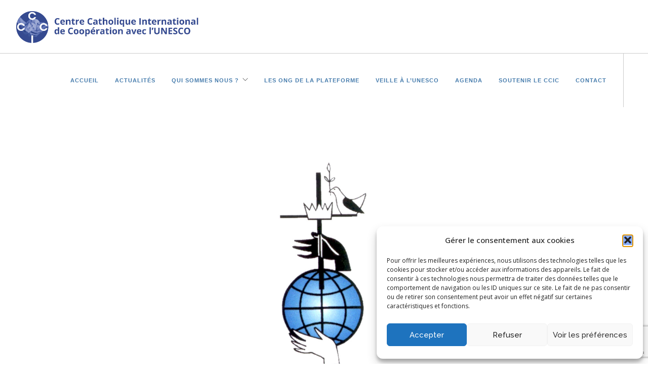

--- FILE ---
content_type: text/html; charset=UTF-8
request_url: https://ccic-unesco.org/lumofc-au-plus-pres-des-demunis-pendant-cette-periode-de-pandemie/
body_size: 18913
content:
<!doctype html><html lang="fr-FR"><head><meta charset="UTF-8"><meta name="viewport" content="width=device-width, initial-scale=1.0"><link rel="pingback" href="https://ccic-unesco.org/xmlrpc.php" /><title>L&rsquo;UMOFC au plus près des démunis pendant cette période de pandémie &#8211; CCIC</title><meta name='robots' content='max-image-preview:large' /><link rel='dns-prefetch' href='//stats.wp.com' /><link rel='dns-prefetch' href='//fonts.googleapis.com' /><link rel="alternate" type="application/rss+xml" title="CCIC &raquo; Flux" href="https://ccic-unesco.org/feed/" /><link rel="alternate" type="application/rss+xml" title="CCIC &raquo; Flux des commentaires" href="https://ccic-unesco.org/comments/feed/" /><link rel="alternate" type="text/calendar" title="CCIC &raquo; Flux iCal" href="https://ccic-unesco.org/agendaccic/?ical=1" /><link rel="alternate" title="oEmbed (JSON)" type="application/json+oembed" href="https://ccic-unesco.org/wp-json/oembed/1.0/embed?url=https%3A%2F%2Fccic-unesco.org%2Flumofc-au-plus-pres-des-demunis-pendant-cette-periode-de-pandemie%2F" /><link rel="alternate" title="oEmbed (XML)" type="text/xml+oembed" href="https://ccic-unesco.org/wp-json/oembed/1.0/embed?url=https%3A%2F%2Fccic-unesco.org%2Flumofc-au-plus-pres-des-demunis-pendant-cette-periode-de-pandemie%2F&#038;format=xml" /><style id='wp-img-auto-sizes-contain-inline-css' type='text/css'>img:is([sizes=auto i],[sizes^="auto," i]){contain-intrinsic-size:3000px 1500px}
/*# sourceURL=wp-img-auto-sizes-contain-inline-css */</style><style id='wp-emoji-styles-inline-css' type='text/css'>img.wp-smiley, img.emoji {
		display: inline !important;
		border: none !important;
		box-shadow: none !important;
		height: 1em !important;
		width: 1em !important;
		margin: 0 0.07em !important;
		vertical-align: -0.1em !important;
		background: none !important;
		padding: 0 !important;
	}
/*# sourceURL=wp-emoji-styles-inline-css */</style><link rel='stylesheet' id='wp-block-library-css' href='https://ccic-unesco.org/wp-includes/css/dist/block-library/style.min.css?ver=6.9' type='text/css' media='all' /><style id='wp-block-image-inline-css' type='text/css'>.wp-block-image>a,.wp-block-image>figure>a{display:inline-block}.wp-block-image img{box-sizing:border-box;height:auto;max-width:100%;vertical-align:bottom}@media not (prefers-reduced-motion){.wp-block-image img.hide{visibility:hidden}.wp-block-image img.show{animation:show-content-image .4s}}.wp-block-image[style*=border-radius] img,.wp-block-image[style*=border-radius]>a{border-radius:inherit}.wp-block-image.has-custom-border img{box-sizing:border-box}.wp-block-image.aligncenter{text-align:center}.wp-block-image.alignfull>a,.wp-block-image.alignwide>a{width:100%}.wp-block-image.alignfull img,.wp-block-image.alignwide img{height:auto;width:100%}.wp-block-image .aligncenter,.wp-block-image .alignleft,.wp-block-image .alignright,.wp-block-image.aligncenter,.wp-block-image.alignleft,.wp-block-image.alignright{display:table}.wp-block-image .aligncenter>figcaption,.wp-block-image .alignleft>figcaption,.wp-block-image .alignright>figcaption,.wp-block-image.aligncenter>figcaption,.wp-block-image.alignleft>figcaption,.wp-block-image.alignright>figcaption{caption-side:bottom;display:table-caption}.wp-block-image .alignleft{float:left;margin:.5em 1em .5em 0}.wp-block-image .alignright{float:right;margin:.5em 0 .5em 1em}.wp-block-image .aligncenter{margin-left:auto;margin-right:auto}.wp-block-image :where(figcaption){margin-bottom:1em;margin-top:.5em}.wp-block-image.is-style-circle-mask img{border-radius:9999px}@supports ((-webkit-mask-image:none) or (mask-image:none)) or (-webkit-mask-image:none){.wp-block-image.is-style-circle-mask img{border-radius:0;-webkit-mask-image:url('data:image/svg+xml;utf8,<svg viewBox="0 0 100 100" xmlns="http://www.w3.org/2000/svg"><circle cx="50" cy="50" r="50"/></svg>');mask-image:url('data:image/svg+xml;utf8,<svg viewBox="0 0 100 100" xmlns="http://www.w3.org/2000/svg"><circle cx="50" cy="50" r="50"/></svg>');mask-mode:alpha;-webkit-mask-position:center;mask-position:center;-webkit-mask-repeat:no-repeat;mask-repeat:no-repeat;-webkit-mask-size:contain;mask-size:contain}}:root :where(.wp-block-image.is-style-rounded img,.wp-block-image .is-style-rounded img){border-radius:9999px}.wp-block-image figure{margin:0}.wp-lightbox-container{display:flex;flex-direction:column;position:relative}.wp-lightbox-container img{cursor:zoom-in}.wp-lightbox-container img:hover+button{opacity:1}.wp-lightbox-container button{align-items:center;backdrop-filter:blur(16px) saturate(180%);background-color:#5a5a5a40;border:none;border-radius:4px;cursor:zoom-in;display:flex;height:20px;justify-content:center;opacity:0;padding:0;position:absolute;right:16px;text-align:center;top:16px;width:20px;z-index:100}@media not (prefers-reduced-motion){.wp-lightbox-container button{transition:opacity .2s ease}}.wp-lightbox-container button:focus-visible{outline:3px auto #5a5a5a40;outline:3px auto -webkit-focus-ring-color;outline-offset:3px}.wp-lightbox-container button:hover{cursor:pointer;opacity:1}.wp-lightbox-container button:focus{opacity:1}.wp-lightbox-container button:focus,.wp-lightbox-container button:hover,.wp-lightbox-container button:not(:hover):not(:active):not(.has-background){background-color:#5a5a5a40;border:none}.wp-lightbox-overlay{box-sizing:border-box;cursor:zoom-out;height:100vh;left:0;overflow:hidden;position:fixed;top:0;visibility:hidden;width:100%;z-index:100000}.wp-lightbox-overlay .close-button{align-items:center;cursor:pointer;display:flex;justify-content:center;min-height:40px;min-width:40px;padding:0;position:absolute;right:calc(env(safe-area-inset-right) + 16px);top:calc(env(safe-area-inset-top) + 16px);z-index:5000000}.wp-lightbox-overlay .close-button:focus,.wp-lightbox-overlay .close-button:hover,.wp-lightbox-overlay .close-button:not(:hover):not(:active):not(.has-background){background:none;border:none}.wp-lightbox-overlay .lightbox-image-container{height:var(--wp--lightbox-container-height);left:50%;overflow:hidden;position:absolute;top:50%;transform:translate(-50%,-50%);transform-origin:top left;width:var(--wp--lightbox-container-width);z-index:9999999999}.wp-lightbox-overlay .wp-block-image{align-items:center;box-sizing:border-box;display:flex;height:100%;justify-content:center;margin:0;position:relative;transform-origin:0 0;width:100%;z-index:3000000}.wp-lightbox-overlay .wp-block-image img{height:var(--wp--lightbox-image-height);min-height:var(--wp--lightbox-image-height);min-width:var(--wp--lightbox-image-width);width:var(--wp--lightbox-image-width)}.wp-lightbox-overlay .wp-block-image figcaption{display:none}.wp-lightbox-overlay button{background:none;border:none}.wp-lightbox-overlay .scrim{background-color:#fff;height:100%;opacity:.9;position:absolute;width:100%;z-index:2000000}.wp-lightbox-overlay.active{visibility:visible}@media not (prefers-reduced-motion){.wp-lightbox-overlay.active{animation:turn-on-visibility .25s both}.wp-lightbox-overlay.active img{animation:turn-on-visibility .35s both}.wp-lightbox-overlay.show-closing-animation:not(.active){animation:turn-off-visibility .35s both}.wp-lightbox-overlay.show-closing-animation:not(.active) img{animation:turn-off-visibility .25s both}.wp-lightbox-overlay.zoom.active{animation:none;opacity:1;visibility:visible}.wp-lightbox-overlay.zoom.active .lightbox-image-container{animation:lightbox-zoom-in .4s}.wp-lightbox-overlay.zoom.active .lightbox-image-container img{animation:none}.wp-lightbox-overlay.zoom.active .scrim{animation:turn-on-visibility .4s forwards}.wp-lightbox-overlay.zoom.show-closing-animation:not(.active){animation:none}.wp-lightbox-overlay.zoom.show-closing-animation:not(.active) .lightbox-image-container{animation:lightbox-zoom-out .4s}.wp-lightbox-overlay.zoom.show-closing-animation:not(.active) .lightbox-image-container img{animation:none}.wp-lightbox-overlay.zoom.show-closing-animation:not(.active) .scrim{animation:turn-off-visibility .4s forwards}}@keyframes show-content-image{0%{visibility:hidden}99%{visibility:hidden}to{visibility:visible}}@keyframes turn-on-visibility{0%{opacity:0}to{opacity:1}}@keyframes turn-off-visibility{0%{opacity:1;visibility:visible}99%{opacity:0;visibility:visible}to{opacity:0;visibility:hidden}}@keyframes lightbox-zoom-in{0%{transform:translate(calc((-100vw + var(--wp--lightbox-scrollbar-width))/2 + var(--wp--lightbox-initial-left-position)),calc(-50vh + var(--wp--lightbox-initial-top-position))) scale(var(--wp--lightbox-scale))}to{transform:translate(-50%,-50%) scale(1)}}@keyframes lightbox-zoom-out{0%{transform:translate(-50%,-50%) scale(1);visibility:visible}99%{visibility:visible}to{transform:translate(calc((-100vw + var(--wp--lightbox-scrollbar-width))/2 + var(--wp--lightbox-initial-left-position)),calc(-50vh + var(--wp--lightbox-initial-top-position))) scale(var(--wp--lightbox-scale));visibility:hidden}}
/*# sourceURL=https://ccic-unesco.org/wp-includes/blocks/image/style.min.css */</style><style id='wp-block-columns-inline-css' type='text/css'>.wp-block-columns{box-sizing:border-box;display:flex;flex-wrap:wrap!important}@media (min-width:782px){.wp-block-columns{flex-wrap:nowrap!important}}.wp-block-columns{align-items:normal!important}.wp-block-columns.are-vertically-aligned-top{align-items:flex-start}.wp-block-columns.are-vertically-aligned-center{align-items:center}.wp-block-columns.are-vertically-aligned-bottom{align-items:flex-end}@media (max-width:781px){.wp-block-columns:not(.is-not-stacked-on-mobile)>.wp-block-column{flex-basis:100%!important}}@media (min-width:782px){.wp-block-columns:not(.is-not-stacked-on-mobile)>.wp-block-column{flex-basis:0;flex-grow:1}.wp-block-columns:not(.is-not-stacked-on-mobile)>.wp-block-column[style*=flex-basis]{flex-grow:0}}.wp-block-columns.is-not-stacked-on-mobile{flex-wrap:nowrap!important}.wp-block-columns.is-not-stacked-on-mobile>.wp-block-column{flex-basis:0;flex-grow:1}.wp-block-columns.is-not-stacked-on-mobile>.wp-block-column[style*=flex-basis]{flex-grow:0}:where(.wp-block-columns){margin-bottom:1.75em}:where(.wp-block-columns.has-background){padding:1.25em 2.375em}.wp-block-column{flex-grow:1;min-width:0;overflow-wrap:break-word;word-break:break-word}.wp-block-column.is-vertically-aligned-top{align-self:flex-start}.wp-block-column.is-vertically-aligned-center{align-self:center}.wp-block-column.is-vertically-aligned-bottom{align-self:flex-end}.wp-block-column.is-vertically-aligned-stretch{align-self:stretch}.wp-block-column.is-vertically-aligned-bottom,.wp-block-column.is-vertically-aligned-center,.wp-block-column.is-vertically-aligned-top{width:100%}
/*# sourceURL=https://ccic-unesco.org/wp-includes/blocks/columns/style.min.css */</style><style id='wp-block-paragraph-inline-css' type='text/css'>.is-small-text{font-size:.875em}.is-regular-text{font-size:1em}.is-large-text{font-size:2.25em}.is-larger-text{font-size:3em}.has-drop-cap:not(:focus):first-letter{float:left;font-size:8.4em;font-style:normal;font-weight:100;line-height:.68;margin:.05em .1em 0 0;text-transform:uppercase}body.rtl .has-drop-cap:not(:focus):first-letter{float:none;margin-left:.1em}p.has-drop-cap.has-background{overflow:hidden}:root :where(p.has-background){padding:1.25em 2.375em}:where(p.has-text-color:not(.has-link-color)) a{color:inherit}p.has-text-align-left[style*="writing-mode:vertical-lr"],p.has-text-align-right[style*="writing-mode:vertical-rl"]{rotate:180deg}
/*# sourceURL=https://ccic-unesco.org/wp-includes/blocks/paragraph/style.min.css */</style><style id='wp-block-spacer-inline-css' type='text/css'>.wp-block-spacer{clear:both}
/*# sourceURL=https://ccic-unesco.org/wp-includes/blocks/spacer/style.min.css */</style><style id='global-styles-inline-css' type='text/css'>:root{--wp--preset--aspect-ratio--square: 1;--wp--preset--aspect-ratio--4-3: 4/3;--wp--preset--aspect-ratio--3-4: 3/4;--wp--preset--aspect-ratio--3-2: 3/2;--wp--preset--aspect-ratio--2-3: 2/3;--wp--preset--aspect-ratio--16-9: 16/9;--wp--preset--aspect-ratio--9-16: 9/16;--wp--preset--color--black: #000000;--wp--preset--color--cyan-bluish-gray: #abb8c3;--wp--preset--color--white: #ffffff;--wp--preset--color--pale-pink: #f78da7;--wp--preset--color--vivid-red: #cf2e2e;--wp--preset--color--luminous-vivid-orange: #ff6900;--wp--preset--color--luminous-vivid-amber: #fcb900;--wp--preset--color--light-green-cyan: #7bdcb5;--wp--preset--color--vivid-green-cyan: #00d084;--wp--preset--color--pale-cyan-blue: #8ed1fc;--wp--preset--color--vivid-cyan-blue: #0693e3;--wp--preset--color--vivid-purple: #9b51e0;--wp--preset--gradient--vivid-cyan-blue-to-vivid-purple: linear-gradient(135deg,rgb(6,147,227) 0%,rgb(155,81,224) 100%);--wp--preset--gradient--light-green-cyan-to-vivid-green-cyan: linear-gradient(135deg,rgb(122,220,180) 0%,rgb(0,208,130) 100%);--wp--preset--gradient--luminous-vivid-amber-to-luminous-vivid-orange: linear-gradient(135deg,rgb(252,185,0) 0%,rgb(255,105,0) 100%);--wp--preset--gradient--luminous-vivid-orange-to-vivid-red: linear-gradient(135deg,rgb(255,105,0) 0%,rgb(207,46,46) 100%);--wp--preset--gradient--very-light-gray-to-cyan-bluish-gray: linear-gradient(135deg,rgb(238,238,238) 0%,rgb(169,184,195) 100%);--wp--preset--gradient--cool-to-warm-spectrum: linear-gradient(135deg,rgb(74,234,220) 0%,rgb(151,120,209) 20%,rgb(207,42,186) 40%,rgb(238,44,130) 60%,rgb(251,105,98) 80%,rgb(254,248,76) 100%);--wp--preset--gradient--blush-light-purple: linear-gradient(135deg,rgb(255,206,236) 0%,rgb(152,150,240) 100%);--wp--preset--gradient--blush-bordeaux: linear-gradient(135deg,rgb(254,205,165) 0%,rgb(254,45,45) 50%,rgb(107,0,62) 100%);--wp--preset--gradient--luminous-dusk: linear-gradient(135deg,rgb(255,203,112) 0%,rgb(199,81,192) 50%,rgb(65,88,208) 100%);--wp--preset--gradient--pale-ocean: linear-gradient(135deg,rgb(255,245,203) 0%,rgb(182,227,212) 50%,rgb(51,167,181) 100%);--wp--preset--gradient--electric-grass: linear-gradient(135deg,rgb(202,248,128) 0%,rgb(113,206,126) 100%);--wp--preset--gradient--midnight: linear-gradient(135deg,rgb(2,3,129) 0%,rgb(40,116,252) 100%);--wp--preset--font-size--small: 13px;--wp--preset--font-size--medium: 20px;--wp--preset--font-size--large: 36px;--wp--preset--font-size--x-large: 42px;--wp--preset--spacing--20: 0.44rem;--wp--preset--spacing--30: 0.67rem;--wp--preset--spacing--40: 1rem;--wp--preset--spacing--50: 1.5rem;--wp--preset--spacing--60: 2.25rem;--wp--preset--spacing--70: 3.38rem;--wp--preset--spacing--80: 5.06rem;--wp--preset--shadow--natural: 6px 6px 9px rgba(0, 0, 0, 0.2);--wp--preset--shadow--deep: 12px 12px 50px rgba(0, 0, 0, 0.4);--wp--preset--shadow--sharp: 6px 6px 0px rgba(0, 0, 0, 0.2);--wp--preset--shadow--outlined: 6px 6px 0px -3px rgb(255, 255, 255), 6px 6px rgb(0, 0, 0);--wp--preset--shadow--crisp: 6px 6px 0px rgb(0, 0, 0);}:where(.is-layout-flex){gap: 0.5em;}:where(.is-layout-grid){gap: 0.5em;}body .is-layout-flex{display: flex;}.is-layout-flex{flex-wrap: wrap;align-items: center;}.is-layout-flex > :is(*, div){margin: 0;}body .is-layout-grid{display: grid;}.is-layout-grid > :is(*, div){margin: 0;}:where(.wp-block-columns.is-layout-flex){gap: 2em;}:where(.wp-block-columns.is-layout-grid){gap: 2em;}:where(.wp-block-post-template.is-layout-flex){gap: 1.25em;}:where(.wp-block-post-template.is-layout-grid){gap: 1.25em;}.has-black-color{color: var(--wp--preset--color--black) !important;}.has-cyan-bluish-gray-color{color: var(--wp--preset--color--cyan-bluish-gray) !important;}.has-white-color{color: var(--wp--preset--color--white) !important;}.has-pale-pink-color{color: var(--wp--preset--color--pale-pink) !important;}.has-vivid-red-color{color: var(--wp--preset--color--vivid-red) !important;}.has-luminous-vivid-orange-color{color: var(--wp--preset--color--luminous-vivid-orange) !important;}.has-luminous-vivid-amber-color{color: var(--wp--preset--color--luminous-vivid-amber) !important;}.has-light-green-cyan-color{color: var(--wp--preset--color--light-green-cyan) !important;}.has-vivid-green-cyan-color{color: var(--wp--preset--color--vivid-green-cyan) !important;}.has-pale-cyan-blue-color{color: var(--wp--preset--color--pale-cyan-blue) !important;}.has-vivid-cyan-blue-color{color: var(--wp--preset--color--vivid-cyan-blue) !important;}.has-vivid-purple-color{color: var(--wp--preset--color--vivid-purple) !important;}.has-black-background-color{background-color: var(--wp--preset--color--black) !important;}.has-cyan-bluish-gray-background-color{background-color: var(--wp--preset--color--cyan-bluish-gray) !important;}.has-white-background-color{background-color: var(--wp--preset--color--white) !important;}.has-pale-pink-background-color{background-color: var(--wp--preset--color--pale-pink) !important;}.has-vivid-red-background-color{background-color: var(--wp--preset--color--vivid-red) !important;}.has-luminous-vivid-orange-background-color{background-color: var(--wp--preset--color--luminous-vivid-orange) !important;}.has-luminous-vivid-amber-background-color{background-color: var(--wp--preset--color--luminous-vivid-amber) !important;}.has-light-green-cyan-background-color{background-color: var(--wp--preset--color--light-green-cyan) !important;}.has-vivid-green-cyan-background-color{background-color: var(--wp--preset--color--vivid-green-cyan) !important;}.has-pale-cyan-blue-background-color{background-color: var(--wp--preset--color--pale-cyan-blue) !important;}.has-vivid-cyan-blue-background-color{background-color: var(--wp--preset--color--vivid-cyan-blue) !important;}.has-vivid-purple-background-color{background-color: var(--wp--preset--color--vivid-purple) !important;}.has-black-border-color{border-color: var(--wp--preset--color--black) !important;}.has-cyan-bluish-gray-border-color{border-color: var(--wp--preset--color--cyan-bluish-gray) !important;}.has-white-border-color{border-color: var(--wp--preset--color--white) !important;}.has-pale-pink-border-color{border-color: var(--wp--preset--color--pale-pink) !important;}.has-vivid-red-border-color{border-color: var(--wp--preset--color--vivid-red) !important;}.has-luminous-vivid-orange-border-color{border-color: var(--wp--preset--color--luminous-vivid-orange) !important;}.has-luminous-vivid-amber-border-color{border-color: var(--wp--preset--color--luminous-vivid-amber) !important;}.has-light-green-cyan-border-color{border-color: var(--wp--preset--color--light-green-cyan) !important;}.has-vivid-green-cyan-border-color{border-color: var(--wp--preset--color--vivid-green-cyan) !important;}.has-pale-cyan-blue-border-color{border-color: var(--wp--preset--color--pale-cyan-blue) !important;}.has-vivid-cyan-blue-border-color{border-color: var(--wp--preset--color--vivid-cyan-blue) !important;}.has-vivid-purple-border-color{border-color: var(--wp--preset--color--vivid-purple) !important;}.has-vivid-cyan-blue-to-vivid-purple-gradient-background{background: var(--wp--preset--gradient--vivid-cyan-blue-to-vivid-purple) !important;}.has-light-green-cyan-to-vivid-green-cyan-gradient-background{background: var(--wp--preset--gradient--light-green-cyan-to-vivid-green-cyan) !important;}.has-luminous-vivid-amber-to-luminous-vivid-orange-gradient-background{background: var(--wp--preset--gradient--luminous-vivid-amber-to-luminous-vivid-orange) !important;}.has-luminous-vivid-orange-to-vivid-red-gradient-background{background: var(--wp--preset--gradient--luminous-vivid-orange-to-vivid-red) !important;}.has-very-light-gray-to-cyan-bluish-gray-gradient-background{background: var(--wp--preset--gradient--very-light-gray-to-cyan-bluish-gray) !important;}.has-cool-to-warm-spectrum-gradient-background{background: var(--wp--preset--gradient--cool-to-warm-spectrum) !important;}.has-blush-light-purple-gradient-background{background: var(--wp--preset--gradient--blush-light-purple) !important;}.has-blush-bordeaux-gradient-background{background: var(--wp--preset--gradient--blush-bordeaux) !important;}.has-luminous-dusk-gradient-background{background: var(--wp--preset--gradient--luminous-dusk) !important;}.has-pale-ocean-gradient-background{background: var(--wp--preset--gradient--pale-ocean) !important;}.has-electric-grass-gradient-background{background: var(--wp--preset--gradient--electric-grass) !important;}.has-midnight-gradient-background{background: var(--wp--preset--gradient--midnight) !important;}.has-small-font-size{font-size: var(--wp--preset--font-size--small) !important;}.has-medium-font-size{font-size: var(--wp--preset--font-size--medium) !important;}.has-large-font-size{font-size: var(--wp--preset--font-size--large) !important;}.has-x-large-font-size{font-size: var(--wp--preset--font-size--x-large) !important;}
:where(.wp-block-columns.is-layout-flex){gap: 2em;}:where(.wp-block-columns.is-layout-grid){gap: 2em;}
/*# sourceURL=global-styles-inline-css */</style><style id='core-block-supports-inline-css' type='text/css'>.wp-container-core-columns-is-layout-9d6595d7{flex-wrap:nowrap;}
/*# sourceURL=core-block-supports-inline-css */</style><style id='classic-theme-styles-inline-css' type='text/css'>/*! This file is auto-generated */
.wp-block-button__link{color:#fff;background-color:#32373c;border-radius:9999px;box-shadow:none;text-decoration:none;padding:calc(.667em + 2px) calc(1.333em + 2px);font-size:1.125em}.wp-block-file__button{background:#32373c;color:#fff;text-decoration:none}
/*# sourceURL=/wp-includes/css/classic-themes.min.css */</style><link rel='stylesheet' id='contact-form-7-css' href='https://ccic-unesco.org/wp-content/cache/autoptimize/autoptimize_single_64ac31699f5326cb3c76122498b76f66.php?ver=6.1.4' type='text/css' media='all' /><link rel='stylesheet' id='cmplz-general-css' href='https://ccic-unesco.org/wp-content/plugins/complianz-gdpr/assets/css/cookieblocker.min.css?ver=1768836756' type='text/css' media='all' /><link rel='stylesheet' id='jquery-jvectormap-2.0.3.css-css' href='https://ccic-unesco.org/wp-content/cache/autoptimize/autoptimize_single_9e84def5d7d939b6c71e43bdfd3bffb7.php?ver=0.1.0' type='text/css' media='all' /><link rel='stylesheet' id='ccic-map.css-css' href='https://ccic-unesco.org/wp-content/cache/autoptimize/autoptimize_single_e0e4129ea5fca5e345f3d55d9beb77a1.php?ver=0.1.0' type='text/css' media='all' /><link rel='stylesheet' id='ebor-body-font-css' href='https://fonts.googleapis.com/css?family=Open+Sans%3A400%2C500%2C600&#038;ver=6.9' type='text/css' media='all' /><link rel='stylesheet' id='ebor-heading-font-css' href='https://fonts.googleapis.com/css?family=Raleway%3A100%2C400%2C300%2C500%2C600%2C700&#038;ver=6.9' type='text/css' media='all' /><link rel='stylesheet' id='ebor-lato-font-css' href='https://fonts.googleapis.com/css?family=Lato%3A300%2C400&#038;ver=6.9' type='text/css' media='all' /><link rel='stylesheet' id='ebor-bootstrap-css' href='https://ccic-unesco.org/wp-content/cache/autoptimize/autoptimize_single_5d5357cb3704e1f43a1f5bfed2aebf42.php?ver=6.9' type='text/css' media='all' /><link rel='stylesheet' id='ebor-plugins-css' href='https://ccic-unesco.org/wp-content/cache/autoptimize/autoptimize_single_31ba007eb5da3c77e713adea6cd69249.php?ver=6.9' type='text/css' media='all' /><link rel='stylesheet' id='ebor-fonts-css' href='https://ccic-unesco.org/wp-content/cache/autoptimize/autoptimize_single_20e4f0214380ffb3f024704f1459d955.php?ver=6.9' type='text/css' media='all' /><link rel='stylesheet' id='ebor-theme-styles-css' href='https://ccic-unesco.org/wp-content/cache/autoptimize/autoptimize_single_c66b9a41295ef2676f0a12376f1a9c27.php' type='text/css' media='all' /><link rel='stylesheet' id='ebor-style-css' href='https://ccic-unesco.org/wp-content/cache/autoptimize/autoptimize_single_1939036eaecc5ae88f043770ca17c165.php?ver=6.9' type='text/css' media='all' /><style id='ebor-style-inline-css' type='text/css'>.nav-bar {
				height: 106px;
				max-height: 106px;
				line-height: 104px;	
			}
			.nav-bar > .module.left > a {
				height: 106px;
			}
			@media all and ( min-width: 992px ){
				.nav-bar .module, .nav-bar .module-group {
					height: 106px;
				}
			}
			.widget-handle .cart .label {
				top: 18px;
			}
			.module.widget-handle.mobile-toggle {
				line-height: 104px;	
				max-height: 106px;
			}
			.module-group.right .module.left:first-child {
				padding-right: 33px;
			}
			.menu > li ul {
				width: 205px;
			}
			.mega-menu > li {
				width: 205px !important;
			}
		.breadcrumb.breadcrumb-2 { display: none; }/* Classe CSS pour justifier mon texte dans l'éditeur Gutenberg */
.nc-justify-text {
    text-align: justify;
}

h1, h2, h3, h4, h5, h6, h3 a {
  font-weight: 500;
  color: #126bbb;
}

h2 {
  font-size: 36px;
  line-height: 40px;
}

a, a:visited, a:focus, a:active, a:hover {
  text-decoration: underline;
}
/*# sourceURL=ebor-style-inline-css */</style><link rel='stylesheet' id='sib-front-css-css' href='https://ccic-unesco.org/wp-content/cache/autoptimize/autoptimize_single_af1456e33d7180e00002f436e794138b.php?ver=6.9' type='text/css' media='all' /> <script type="text/javascript" src="https://ccic-unesco.org/wp-includes/js/jquery/jquery.min.js?ver=3.7.1" id="jquery-core-js"></script> <script defer type="text/javascript" src="https://ccic-unesco.org/wp-includes/js/jquery/jquery-migrate.min.js?ver=3.4.1" id="jquery-migrate-js"></script> <script defer id="sib-front-js-js-extra" src="[data-uri]"></script> <script defer type="text/javascript" src="https://ccic-unesco.org/wp-content/cache/autoptimize/autoptimize_single_84e18e27eece4754ccb51cd2b604c6b5.php?ver=1768836754" id="sib-front-js-js"></script> <script defer src="data:text/javascript;base64,"></script><link rel="https://api.w.org/" href="https://ccic-unesco.org/wp-json/" /><link rel="alternate" title="JSON" type="application/json" href="https://ccic-unesco.org/wp-json/wp/v2/posts/9253" /><link rel="EditURI" type="application/rsd+xml" title="RSD" href="https://ccic-unesco.org/xmlrpc.php?rsd" /><meta name="generator" content="WordPress 6.9" /><link rel="canonical" href="https://ccic-unesco.org/lumofc-au-plus-pres-des-demunis-pendant-cette-periode-de-pandemie/" /><link rel='shortlink' href='https://ccic-unesco.org/?p=9253' /> <style type="text/css">h1.widget-title, h1.sidetitle, h2.widgettitle {
text-transform: none;
}</style>
<style type="text/css">/* Change checkbox label text color to white */
.mailpoet_checkbox_label {
    color: #ffffff;
}</style>
<style type="text/css">body, ul {
  font-size :10px;
}

/* newsletter */
.mailpoet_form_shortcode {
	color: white;
}

/* ong de la plateforme */
.category-ong-de-la-plateforme .post-title h4 span.label,
.category-ong-de-la-plateforme .post-meta {
	display:none;
}

/* bonton site ong */ 

.bouton {
	border: solid 2px #2575bb;
	padding: 14px;
 	text-align: center; 
}

.bouton:hover {
	background-color: #2575bb;
  	color:white;
}

.menu li a {
	text-decoration:none;
}

h1.large {
    font-size: 35px;
}

li, p {
  font-family :  Arial, Open Sans, "Helvetica Neue", Helvetica, sans-serif;
  font-size :1.6em;
}

/* Menu */
.nav-bar > .module.left {
	width: calc(100% - 53px);
}

/* Actus et agenda */

.slides .flex-caption {
  position: absolute;
  bottom: 0;
  background: rgba(255,255,255,0.6);
}

.slides .flex-caption h2 {
    font-size: 1.5em;
    line-height: 1.3em;
    color: black !important;
    margin: auto;
}

@media only screen and (max-width: 800px) {
  .slides .flex-caption h2 {
      font-size: 1.3rem;
      line-height: 1.4rem;
      color: black !important;
      margin: auto;
  }
}

.slides .flex-caption h2 a {
	color: #1d5a90;
}

.slides .flex-caption p {
	display: none;
}

.widget.tribe-events-list-widget h6.title {
  display: none;
}

/* Posts */
.page-title {
  display:none;
}

.post-snippet > a{
  display: flex;
  justify-content: space-around;
}

.post-snippet > a > img {
  max-height: 60vh;
  width: auto;
}
  
/* Evenement */
.type-tribe_events:nth-child(even) {
    background: #fafafa;
}

.type-tribe_events {
    padding: 12px 15px !important;
}

.tribe-bar-views .select-option {
  display: none;
}

h4.tribe-event-title  {
  font-size:18px;
}




/* recent entries */

.widget_recent_entries ul li {
    margin-bottom: 15px;
}

.widget_recent_entries ul li:hover {
    margin-left: 20px;
    transition: margin-left 1s;
}

/* Image top */
.full-width figure, .full-width figure div, .full-width figure div img {
    width: 100%;
}



élément {

}
.vc_grid-filter > .vc_grid-filter-item > span {

    -webkit-transition: color .1s linear;
    -o-transition: color .1s linear;
    transition: color .1s linear;
    outline: 0;
    padding: 0;
    text-decoration: none;

}
p, span {

    font-weight: 400;

}
* {

    -webkit-box-sizing: border-box;
    -moz-box-sizing: border-box;
    box-sizing: border-box;

}

/*Citations*/



.wp-block-quote {
    overflow: hidden;
    font-family: "Merriweather", "Georgia", Times New Roman, Times, serif;
    font-size: 11px;
    line-height: 26px;
    font-style: italic;
    background: #f5f5f5;
    padding: 32px;
    color: #777;
    font-weight: 300;
  margin-left:50px;
  
}
/*Inscription newsletter*/

.mailpoet_text_label {
  color:white;
}

.textwidget.custom-html-widget {
  	color:white;
  	font-family: Arial, Open Sans, "Helvetica Neue", Helvetica, sans-serif;
	font-size: 1.6em;
  	font-weight: 700;
}

.mailpoet_validate_success {
  	color:white !important;
  	font-family: Arial, Open Sans, "Helvetica Neue", Helvetica, sans-serif;
	font-size: 1em;
  font-weight: 500 !important;
  	
}

.mailpoet_text {
  color:#2a2a2a;
  font-family: Arial, Open Sans, "Helvetica Neue", Helvetica, sans-serif;
	font-size: 0.6em;
}</style><meta name="tec-api-version" content="v1"><meta name="tec-api-origin" content="https://ccic-unesco.org"><link rel="alternate" href="https://ccic-unesco.org/wp-json/tribe/events/v1/" /><style>img#wpstats{display:none}</style><style>.cmplz-hidden {
					display: none !important;
				}</style><style type="text/css">.recentcomments a{display:inline !important;padding:0 !important;margin:0 !important;}</style><script defer type="text/javascript" src="https://cdn.brevo.com/js/sdk-loader.js"></script> <script defer src="[data-uri]"></script><meta name="generator" content="Powered by WPBakery Page Builder - drag and drop page builder for WordPress."/><style id="uagb-style-conditional-extension">@media (min-width: 1025px){body .uag-hide-desktop.uagb-google-map__wrap,body .uag-hide-desktop{display:none !important}}@media (min-width: 768px) and (max-width: 1024px){body .uag-hide-tab.uagb-google-map__wrap,body .uag-hide-tab{display:none !important}}@media (max-width: 767px){body .uag-hide-mob.uagb-google-map__wrap,body .uag-hide-mob{display:none !important}}</style><style id="uagb-style-frontend-9253">.uag-blocks-common-selector{z-index:var(--z-index-desktop) !important}@media (max-width: 976px){.uag-blocks-common-selector{z-index:var(--z-index-tablet) !important}}@media (max-width: 767px){.uag-blocks-common-selector{z-index:var(--z-index-mobile) !important}}</style><link rel="icon" href="https://ccic-unesco.org/wp-content/uploads/2024/11/cropped-CCIC-logo-transparent-32x32.png" sizes="32x32" /><link rel="icon" href="https://ccic-unesco.org/wp-content/uploads/2024/11/cropped-CCIC-logo-transparent-192x192.png" sizes="192x192" /><link rel="apple-touch-icon" href="https://ccic-unesco.org/wp-content/uploads/2024/11/cropped-CCIC-logo-transparent-180x180.png" /><meta name="msapplication-TileImage" content="https://ccic-unesco.org/wp-content/uploads/2024/11/cropped-CCIC-logo-transparent-270x270.png" /><style type="text/css" id="wp-custom-css">.mailpoet_form {
    padding: 0!important;
	  margin: -25px 10px;
}

.wpcf7-list-item-label {
		text-transform: none;
}</style><noscript><style>.wpb_animate_when_almost_visible { opacity: 1; }</style></noscript></head><body class="wp-singular post-template-default single single-post postid-9253 single-format-standard wp-custom-logo wp-theme-foundry wp-child-theme-ccic tribe-no-js page-template-ccic no-parallax normal-layout parallax-2d btn-regular wpb-js-composer js-comp-ver-8.0.1 vc_responsive"><div class="nav-container"><nav ><div class="nav-bar"><div class="module left"> <a href="https://ccic-unesco.org/"> <img class="logo logo-light" alt="CCIC" src="https://ccic-unesco.org/wp-content/uploads/2024/11/CCIC_LogoTexte.png" /> <img class="logo logo-dark" alt="CCIC" src="https://ccic-unesco.org/wp-content/uploads/2024/11/CCIC_LogoTexte.png" /> </a></div><div class="module widget-handle mobile-toggle right visible-sm visible-xs"> <i class="ti-menu"></i></div><div class="module-group right"><div class="module left"><ul id="menu-navigation" class="menu"><li id="menu-item-5678" class="menu-item menu-item-type-custom menu-item-object-custom menu-item-5678"><a href="/">Accueil</a></li><li id="menu-item-14006" class="menu-item menu-item-type-post_type menu-item-object-page menu-item-14006"><a href="https://ccic-unesco.org/actualites/">Actualités</a></li><li id="menu-item-5758" class="menu-item menu-item-type-post_type menu-item-object-page menu-item-has-children menu-item-5758 has-dropdown"><a href="https://ccic-unesco.org/qui-sommes-nous/">Qui sommes nous ?</a><ul role="menu" class=" subnav"><li id="menu-item-14000" class="menu-item menu-item-type-post_type menu-item-object-page menu-item-14000"><a href="https://ccic-unesco.org/missions/">Missions</a></li><li id="menu-item-14001" class="menu-item menu-item-type-post_type menu-item-object-page menu-item-14001"><a href="https://ccic-unesco.org/organisation/">Organisation</a></li><li id="menu-item-14002" class="menu-item menu-item-type-post_type menu-item-object-page menu-item-14002"><a href="https://ccic-unesco.org/un-peu-dhistoire/">Un peu d’histoire</a></li></ul></li><li id="menu-item-23257" class="menu-item menu-item-type-post_type menu-item-object-page menu-item-23257"><a href="https://ccic-unesco.org/ong-de-la-plateforme/">Les ONG de la plateforme</a></li><li id="menu-item-15090" class="menu-item menu-item-type-taxonomy menu-item-object-category menu-item-15090"><a href="https://ccic-unesco.org/category/les-comptes-rendus/">Veille à l&rsquo;UNESCO</a></li><li id="menu-item-14066" class="menu-item menu-item-type-custom menu-item-object-custom menu-item-14066"><a href="https://ccic-unesco.org/agendaccic/">Agenda</a></li><li id="menu-item-14005" class="menu-item menu-item-type-post_type menu-item-object-page menu-item-14005"><a href="https://ccic-unesco.org/soutenez-ccic/">Soutenir le CCIC</a></li><li id="menu-item-5792" class="menu-item menu-item-type-post_type menu-item-object-page menu-item-5792"><a href="https://ccic-unesco.org/contact-2/">Contact</a></li></ul></div><div class="module widget-handle left"><ul class="list-inline social-list"></ul></div></div></div></nav></div><div class="main-container"><section class="page-title page-title-4 bg-secondary"><div class="container"><div class="row"><div class="col-md-6"><h3 class="uppercase mb0"> L&rsquo;UMOFC au plus près des démunis pendant cette période de pandémie</h3></div><div class="col-md-6 text-right"><ol class="breadcrumb breadcrumb-2"><li><a href="https://ccic-unesco.org/" class="home-link" rel="home">Home</a></li><li><a href="https://ccic-unesco.org/lumofc-au-plus-pres-des-demunis-pendant-cette-periode-de-pandemie/">Actualitéss</a></li><li class="active">L&rsquo;UMOFC au plus près des démunis pendant cette période de pandémie</li></ol></div></div></div></section><section id="post-9253" class="post-9253 post type-post status-publish format-standard has-post-thumbnail hentry category-actualite-du-reseau"><div class="container"><div class="row"><div class="col-sm-10 col-sm-offset-1"><div class="post-snippet mb64"> <a href="https://ccic-unesco.org/lumofc-au-plus-pres-des-demunis-pendant-cette-periode-de-pandemie/"> <img width="960" height="640" src="https://ccic-unesco.org/wp-content/uploads/2020/04/umofc.png" class="mb24 wp-post-image" alt="" decoding="async" srcset="https://ccic-unesco.org/wp-content/uploads/2020/04/umofc.png 960w, https://ccic-unesco.org/wp-content/uploads/2020/04/umofc-300x200.png 300w, https://ccic-unesco.org/wp-content/uploads/2020/04/umofc-768x512.png 768w, https://ccic-unesco.org/wp-content/uploads/2020/04/umofc-600x400.png 600w" sizes="(max-width: 960px) 100vw, 960px" /></a><div class="post-title"> <a href="https://ccic-unesco.org/lumofc-au-plus-pres-des-demunis-pendant-cette-periode-de-pandemie/"><h4 class="inline-block"><span class="label">24 Avr</span>L&rsquo;UMOFC au plus près des démunis pendant cette période de pandémie</h4></a></div><ul class="post-meta"><li> <i class="ti-tag"></i> <span>Catégorie <a href="https://ccic-unesco.org/category/actualites/actualite-du-reseau/" rel="category tag">Actualité du Réseau CCIC</a></span></li></ul><hr><div class="post-content"><p>Découvrez une&nbsp;<strong>Histoire&nbsp;de vie</strong> d&rsquo;une femme de l&rsquo;Union Mondial des Organisations Féminines Catholiques (UMOFC) de la&nbsp;<strong>France</strong> pendant cette période de pandémie.</p><figure class="wp-block-embed-youtube wp-block-embed is-type-video is-provider-youtube wp-embed-aspect-16-9 wp-has-aspect-ratio"><div class="wp-block-embed__wrapper"> <iframe title="UMOFC FRANÇAIS - HISTOIRES DE VIE, FRANCE" width="1170" height="658" src="https://www.youtube.com/embed/JRkBP5a6gnA?feature=oembed" frameborder="0" allow="accelerometer; autoplay; clipboard-write; encrypted-media; gyroscope; picture-in-picture; web-share" referrerpolicy="strict-origin-when-cross-origin" allowfullscreen></iframe></div></figure><div style="height:30px" aria-hidden="true" class="wp-block-spacer"></div><p class="has-text-align-center"><a class="bouton" href="https://ccic-unesco.org/portfolio/union-mondiale-des-organisations-catholiques-feminines/">En savoir plus sur l&rsquo;association</a></p><div class="clearfix"></div></div><ul class="tags pull-right"><li> <a class="btn btn-sm btn-icon" target="_blank" href="https://twitter.com/share?url=https://ccic-unesco.org/lumofc-au-plus-pres-des-demunis-pendant-cette-periode-de-pandemie/" onClick="return ebor_tweet_9253()"> <i class="ti-twitter-alt"></i> </a></li><li> <a class="btn btn-sm btn-icon" target="_blank" href="http://www.facebook.com/share.php?u=https://ccic-unesco.org/lumofc-au-plus-pres-des-demunis-pendant-cette-periode-de-pandemie/" onClick="return ebor_fb_like_9253()"> <i class="ti-facebook"></i> </a></li><li> <a class="btn btn-sm btn-icon" target="_blank" href="http://pinterest.com/pin/create/button/?url=https://ccic-unesco.org/lumofc-au-plus-pres-des-demunis-pendant-cette-periode-de-pandemie/" onClick="return ebor_pin_9253()"> <i class="ti-pinterest"></i> </a></li></ul> <script defer src="[data-uri]"></script> </div></div></div></div></section><footer class="footer-1 bg-dark"><div class="container"><div class="row"><div class="col-md-3 col-sm-6"><div id="text-3" class="widget widget_text"><div class="textwidget"><p><strong>CCIC<br /> </strong>67 rue de Sèvres<br /> 75006 Paris<br /> <a class="lien_mail" href="mailto:infos(at)ccic-unesco.org">infos(at)ccic-unesco.org</a></p></div></div></div><div class="col-md-3 col-sm-6"><div id="text-5" class="widget widget_text"><div class="textwidget"><ul><li><a href="http://ccic-unesco.org/plan-du-site/"><strong>Plan du site</strong></a></li><li><strong><a href="http://ccic-unesco.org/mentions-legales/">Mentions légales</a></strong></li><li><a href="https://ccic-unesco.org/politique-de-confidentialite"><strong>Politique de confidentialité</strong></a></li></ul><p>© 2023 CCIC-UNESCO</p></div></div></div><div class="col-md-3 col-sm-6"><div id="block-9" class="widget widget_block widget_text"><p class="has-text-align-center"><strong>Suivez-nous</strong></p></div><div id="block-13" class="widget widget_block"><div class="wp-block-columns is-layout-flex wp-container-core-columns-is-layout-9d6595d7 wp-block-columns-is-layout-flex"><div class="wp-block-column is-layout-flow wp-block-column-is-layout-flow"><div class="wp-block-image"><figure class="aligncenter size-full is-resized"><a href="https://www.linkedin.com/company/ccic-unesco" target="_blank" rel=" noreferrer noopener"><img loading="lazy" decoding="async" width="597" height="602" src="https://ccic-unesco.org/wp-content/uploads/2024/11/linkedin-logo-linkedin-icon-transparent-free-png.png" alt="" class="wp-image-19530" style="width:43px;height:auto" srcset="https://ccic-unesco.org/wp-content/uploads/2024/11/linkedin-logo-linkedin-icon-transparent-free-png.png 597w, https://ccic-unesco.org/wp-content/uploads/2024/11/linkedin-logo-linkedin-icon-transparent-free-png-298x300.png 298w, https://ccic-unesco.org/wp-content/uploads/2024/11/linkedin-logo-linkedin-icon-transparent-free-png-150x150.png 150w, https://ccic-unesco.org/wp-content/uploads/2024/11/linkedin-logo-linkedin-icon-transparent-free-png-60x60.png 60w" sizes="auto, (max-width: 597px) 100vw, 597px" /></a></figure></div></div><div class="wp-block-column is-layout-flow wp-block-column-is-layout-flow"><div class="wp-block-image"><figure class="aligncenter size-full is-resized"><a href="https://www.facebook.com/Ccic-Centre-Catholique-International-de-Coop%C3%A9ration-avec-lUNESCO-109791288288496" target="_blank" rel=" noreferrer noopener"><img loading="lazy" decoding="async" width="1024" height="1025" src="https://ccic-unesco.org/wp-content/uploads/2024/11/2023_Facebook_icon.svg_.png" alt="" class="wp-image-19522" style="width:43px;height:auto" srcset="https://ccic-unesco.org/wp-content/uploads/2024/11/2023_Facebook_icon.svg_.png 1024w, https://ccic-unesco.org/wp-content/uploads/2024/11/2023_Facebook_icon.svg_-300x300.png 300w, https://ccic-unesco.org/wp-content/uploads/2024/11/2023_Facebook_icon.svg_-150x150.png 150w, https://ccic-unesco.org/wp-content/uploads/2024/11/2023_Facebook_icon.svg_-768x769.png 768w, https://ccic-unesco.org/wp-content/uploads/2024/11/2023_Facebook_icon.svg_-60x60.png 60w, https://ccic-unesco.org/wp-content/uploads/2024/11/2023_Facebook_icon.svg_-500x500.png 500w" sizes="auto, (max-width: 1024px) 100vw, 1024px" /></a></figure></div></div></div></div></div><div class="col-md-3 col-sm-6"><div id="block-7" class="widget widget_block"></div></div><div class="clear"></div></div><div class="row"><div class="col-sm-6"> <span class="sub"> </span></div><div class="col-sm-6 text-right"><ul class="list-inline social-list"></ul></div></div></div> <a class="btn btn-sm fade-half back-to-top inner-link" href="#top">Top</a></footer></div> <script type="speculationrules">{"prefetch":[{"source":"document","where":{"and":[{"href_matches":"/*"},{"not":{"href_matches":["/wp-*.php","/wp-admin/*","/wp-content/uploads/*","/wp-content/*","/wp-content/plugins/*","/wp-content/themes/ccic/*","/wp-content/themes/foundry/*","/*\\?(.+)"]}},{"not":{"selector_matches":"a[rel~=\"nofollow\"]"}},{"not":{"selector_matches":".no-prefetch, .no-prefetch a"}}]},"eagerness":"conservative"}]}</script> <script defer src="[data-uri]"></script> <div id="cmplz-cookiebanner-container"><div class="cmplz-cookiebanner cmplz-hidden banner-1 bottom-right-view-preferences optin cmplz-bottom-right cmplz-categories-type-view-preferences" aria-modal="true" data-nosnippet="true" role="dialog" aria-live="polite" aria-labelledby="cmplz-header-1-optin" aria-describedby="cmplz-message-1-optin"><div class="cmplz-header"><div class="cmplz-logo"></div><div class="cmplz-title" id="cmplz-header-1-optin">Gérer le consentement aux cookies</div><div class="cmplz-close" tabindex="0" role="button" aria-label="Fermer la boîte de dialogue"> <svg aria-hidden="true" focusable="false" data-prefix="fas" data-icon="times" class="svg-inline--fa fa-times fa-w-11" role="img" xmlns="http://www.w3.org/2000/svg" viewBox="0 0 352 512"><path fill="currentColor" d="M242.72 256l100.07-100.07c12.28-12.28 12.28-32.19 0-44.48l-22.24-22.24c-12.28-12.28-32.19-12.28-44.48 0L176 189.28 75.93 89.21c-12.28-12.28-32.19-12.28-44.48 0L9.21 111.45c-12.28 12.28-12.28 32.19 0 44.48L109.28 256 9.21 356.07c-12.28 12.28-12.28 32.19 0 44.48l22.24 22.24c12.28 12.28 32.2 12.28 44.48 0L176 322.72l100.07 100.07c12.28 12.28 32.2 12.28 44.48 0l22.24-22.24c12.28-12.28 12.28-32.19 0-44.48L242.72 256z"></path></svg></div></div><div class="cmplz-divider cmplz-divider-header"></div><div class="cmplz-body"><div class="cmplz-message" id="cmplz-message-1-optin">Pour offrir les meilleures expériences, nous utilisons des technologies telles que les cookies pour stocker et/ou accéder aux informations des appareils. Le fait de consentir à ces technologies nous permettra de traiter des données telles que le comportement de navigation ou les ID uniques sur ce site. Le fait de ne pas consentir ou de retirer son consentement peut avoir un effet négatif sur certaines caractéristiques et fonctions.</div><div class="cmplz-categories"> <details class="cmplz-category cmplz-functional" > <summary> <span class="cmplz-category-header"> <span class="cmplz-category-title">Fonctionnel</span> <span class='cmplz-always-active'> <span class="cmplz-banner-checkbox"> <input type="checkbox"
 id="cmplz-functional-optin"
 data-category="cmplz_functional"
 class="cmplz-consent-checkbox cmplz-functional"
 size="40"
 value="1"/> <label class="cmplz-label" for="cmplz-functional-optin"><span class="screen-reader-text">Fonctionnel</span></label> </span> Toujours activé </span> <span class="cmplz-icon cmplz-open"> <svg xmlns="http://www.w3.org/2000/svg" viewBox="0 0 448 512"  height="18" ><path d="M224 416c-8.188 0-16.38-3.125-22.62-9.375l-192-192c-12.5-12.5-12.5-32.75 0-45.25s32.75-12.5 45.25 0L224 338.8l169.4-169.4c12.5-12.5 32.75-12.5 45.25 0s12.5 32.75 0 45.25l-192 192C240.4 412.9 232.2 416 224 416z"/></svg> </span> </span> </summary><div class="cmplz-description"> <span class="cmplz-description-functional">Le stockage ou l’accès technique est strictement nécessaire dans la finalité d’intérêt légitime de permettre l’utilisation d’un service spécifique explicitement demandé par l’abonné ou l’utilisateur, ou dans le seul but d’effectuer la transmission d’une communication sur un réseau de communications électroniques.</span></div> </details> <details class="cmplz-category cmplz-preferences" > <summary> <span class="cmplz-category-header"> <span class="cmplz-category-title">Préférences</span> <span class="cmplz-banner-checkbox"> <input type="checkbox"
 id="cmplz-preferences-optin"
 data-category="cmplz_preferences"
 class="cmplz-consent-checkbox cmplz-preferences"
 size="40"
 value="1"/> <label class="cmplz-label" for="cmplz-preferences-optin"><span class="screen-reader-text">Préférences</span></label> </span> <span class="cmplz-icon cmplz-open"> <svg xmlns="http://www.w3.org/2000/svg" viewBox="0 0 448 512"  height="18" ><path d="M224 416c-8.188 0-16.38-3.125-22.62-9.375l-192-192c-12.5-12.5-12.5-32.75 0-45.25s32.75-12.5 45.25 0L224 338.8l169.4-169.4c12.5-12.5 32.75-12.5 45.25 0s12.5 32.75 0 45.25l-192 192C240.4 412.9 232.2 416 224 416z"/></svg> </span> </span> </summary><div class="cmplz-description"> <span class="cmplz-description-preferences">Le stockage ou l’accès technique est nécessaire dans la finalité d’intérêt légitime de stocker des préférences qui ne sont pas demandées par l’abonné ou l’utilisateur.</span></div> </details> <details class="cmplz-category cmplz-statistics" > <summary> <span class="cmplz-category-header"> <span class="cmplz-category-title">Statistiques</span> <span class="cmplz-banner-checkbox"> <input type="checkbox"
 id="cmplz-statistics-optin"
 data-category="cmplz_statistics"
 class="cmplz-consent-checkbox cmplz-statistics"
 size="40"
 value="1"/> <label class="cmplz-label" for="cmplz-statistics-optin"><span class="screen-reader-text">Statistiques</span></label> </span> <span class="cmplz-icon cmplz-open"> <svg xmlns="http://www.w3.org/2000/svg" viewBox="0 0 448 512"  height="18" ><path d="M224 416c-8.188 0-16.38-3.125-22.62-9.375l-192-192c-12.5-12.5-12.5-32.75 0-45.25s32.75-12.5 45.25 0L224 338.8l169.4-169.4c12.5-12.5 32.75-12.5 45.25 0s12.5 32.75 0 45.25l-192 192C240.4 412.9 232.2 416 224 416z"/></svg> </span> </span> </summary><div class="cmplz-description"> <span class="cmplz-description-statistics">Le stockage ou l’accès technique qui est utilisé exclusivement à des fins statistiques.</span> <span class="cmplz-description-statistics-anonymous">Le stockage ou l’accès technique qui est utilisé exclusivement dans des finalités statistiques anonymes. En l’absence d’une assignation à comparaître, d’une conformité volontaire de la part de votre fournisseur d’accès à internet ou d’enregistrements supplémentaires provenant d’une tierce partie, les informations stockées ou extraites à cette seule fin ne peuvent généralement pas être utilisées pour vous identifier.</span></div> </details> <details class="cmplz-category cmplz-marketing" > <summary> <span class="cmplz-category-header"> <span class="cmplz-category-title">Marketing</span> <span class="cmplz-banner-checkbox"> <input type="checkbox"
 id="cmplz-marketing-optin"
 data-category="cmplz_marketing"
 class="cmplz-consent-checkbox cmplz-marketing"
 size="40"
 value="1"/> <label class="cmplz-label" for="cmplz-marketing-optin"><span class="screen-reader-text">Marketing</span></label> </span> <span class="cmplz-icon cmplz-open"> <svg xmlns="http://www.w3.org/2000/svg" viewBox="0 0 448 512"  height="18" ><path d="M224 416c-8.188 0-16.38-3.125-22.62-9.375l-192-192c-12.5-12.5-12.5-32.75 0-45.25s32.75-12.5 45.25 0L224 338.8l169.4-169.4c12.5-12.5 32.75-12.5 45.25 0s12.5 32.75 0 45.25l-192 192C240.4 412.9 232.2 416 224 416z"/></svg> </span> </span> </summary><div class="cmplz-description"> <span class="cmplz-description-marketing">Le stockage ou l’accès technique est nécessaire pour créer des profils d’utilisateurs afin d’envoyer des publicités, ou pour suivre l’utilisateur sur un site web ou sur plusieurs sites web ayant des finalités marketing similaires.</span></div> </details></div></div><div class="cmplz-links cmplz-information"><ul><li><a class="cmplz-link cmplz-manage-options cookie-statement" href="#" data-relative_url="#cmplz-manage-consent-container">Gérer les options</a></li><li><a class="cmplz-link cmplz-manage-third-parties cookie-statement" href="#" data-relative_url="#cmplz-cookies-overview">Gérer les services</a></li><li><a class="cmplz-link cmplz-manage-vendors tcf cookie-statement" href="#" data-relative_url="#cmplz-tcf-wrapper">Gérer {vendor_count} fournisseurs</a></li><li><a class="cmplz-link cmplz-external cmplz-read-more-purposes tcf" target="_blank" rel="noopener noreferrer nofollow" href="https://cookiedatabase.org/tcf/purposes/" aria-label="En savoir plus sur les finalités de TCF de la base de données de cookies">En savoir plus sur ces finalités</a></li></ul></div><div class="cmplz-divider cmplz-footer"></div><div class="cmplz-buttons"> <button class="cmplz-btn cmplz-accept">Accepter</button> <button class="cmplz-btn cmplz-deny">Refuser</button> <button class="cmplz-btn cmplz-view-preferences">Voir les préférences</button> <button class="cmplz-btn cmplz-save-preferences">Enregistrer les préférences</button> <a class="cmplz-btn cmplz-manage-options tcf cookie-statement" href="#" data-relative_url="#cmplz-manage-consent-container">Voir les préférences</a></div><div class="cmplz-documents cmplz-links"><ul><li><a class="cmplz-link cookie-statement" href="#" data-relative_url="">{title}</a></li><li><a class="cmplz-link privacy-statement" href="#" data-relative_url="">{title}</a></li><li><a class="cmplz-link impressum" href="#" data-relative_url="">{title}</a></li></ul></div></div></div><div id="cmplz-manage-consent" data-nosnippet="true"><button class="cmplz-btn cmplz-hidden cmplz-manage-consent manage-consent-1">Gérer le consentement</button></div><script defer src="[data-uri]"></script><script defer type="text/javascript" src="https://ccic-unesco.org/wp-content/cache/autoptimize/autoptimize_single_2dbe04ebc9e6e31b028f4345684c56d6.php?ver=da75d0bdea6dde3898df" id="tec-user-agent-js"></script> <script type="text/javascript" src="https://ccic-unesco.org/wp-includes/js/dist/hooks.min.js?ver=dd5603f07f9220ed27f1" id="wp-hooks-js"></script> <script type="text/javascript" src="https://ccic-unesco.org/wp-includes/js/dist/i18n.min.js?ver=c26c3dc7bed366793375" id="wp-i18n-js"></script> <script defer id="wp-i18n-js-after" src="[data-uri]"></script> <script defer type="text/javascript" src="https://ccic-unesco.org/wp-content/cache/autoptimize/autoptimize_single_96e7dc3f0e8559e4a3f3ca40b17ab9c3.php?ver=6.1.4" id="swv-js"></script> <script defer id="contact-form-7-js-translations" src="[data-uri]"></script> <script defer id="contact-form-7-js-before" src="[data-uri]"></script> <script defer type="text/javascript" src="https://ccic-unesco.org/wp-content/cache/autoptimize/autoptimize_single_2912c657d0592cc532dff73d0d2ce7bb.php?ver=6.1.4" id="contact-form-7-js"></script> <script defer type="text/javascript" src="https://ccic-unesco.org/wp-content/themes/ccic/js/jquery-jvectormap-2.0.3.min.js?ver=1.0.0" id="jquery-jvectormap-2.0.3.min.js-js"></script> <script defer type="text/javascript" src="https://ccic-unesco.org/wp-content/cache/autoptimize/autoptimize_single_19b9535d8ea820f06364434467358180.php?ver=1.0.0" id="jquery-jvectormap-world-mill.js-js"></script> <script defer type="text/javascript" src="https://www.google.com/recaptcha/api.js?render=6LelvLoUAAAAAJnYAkc7dmfekHG9sz_IRXZWNRDN&amp;ver=3.0" id="google-recaptcha-js"></script> <script type="text/javascript" src="https://ccic-unesco.org/wp-includes/js/dist/vendor/wp-polyfill.min.js?ver=3.15.0" id="wp-polyfill-js"></script> <script defer id="wpcf7-recaptcha-js-before" src="[data-uri]"></script> <script defer type="text/javascript" src="https://ccic-unesco.org/wp-content/cache/autoptimize/autoptimize_single_ec0187677793456f98473f49d9e9b95f.php?ver=6.1.4" id="wpcf7-recaptcha-js"></script> <script type="text/javascript" id="jetpack-stats-js-before">_stq = window._stq || [];
_stq.push([ "view", {"v":"ext","blog":"251434867","post":"9253","tz":"1","srv":"ccic-unesco.org","j":"1:15.4"} ]);
_stq.push([ "clickTrackerInit", "251434867", "9253" ]);
//# sourceURL=jetpack-stats-js-before</script> <script type="text/javascript" src="https://stats.wp.com/e-202604.js" id="jetpack-stats-js" defer="defer" data-wp-strategy="defer"></script> <script defer type="text/javascript" src="https://ccic-unesco.org/wp-content/themes/foundry/style/js/bootstrap.min.js?ver=6.9" id="ebor-bootstrap-js"></script> <script defer type="text/javascript" src="https://ccic-unesco.org/wp-content/cache/autoptimize/autoptimize_single_fd1b1328802cd8c2ee74591c1f588c84.php?ver=6.9" id="ebor-plugins-js"></script> <script defer id="ebor-scripts-js-extra" src="[data-uri]"></script> <script defer type="text/javascript" src="https://ccic-unesco.org/wp-content/cache/autoptimize/autoptimize_single_b6d08c6da8a6be00c98f0d1e7836c4d4.php?ver=6.9" id="ebor-scripts-js"></script> <script defer id="cmplz-cookiebanner-js-extra" src="[data-uri]"></script> <script defer type="text/javascript" src="https://ccic-unesco.org/wp-content/plugins/complianz-gdpr/cookiebanner/js/complianz.min.js?ver=1768836757" id="cmplz-cookiebanner-js"></script> <script id="wp-emoji-settings" type="application/json">{"baseUrl":"https://s.w.org/images/core/emoji/17.0.2/72x72/","ext":".png","svgUrl":"https://s.w.org/images/core/emoji/17.0.2/svg/","svgExt":".svg","source":{"concatemoji":"https://ccic-unesco.org/wp-includes/js/wp-emoji-release.min.js?ver=6.9"}}</script> <script type="module">/*! This file is auto-generated */
const a=JSON.parse(document.getElementById("wp-emoji-settings").textContent),o=(window._wpemojiSettings=a,"wpEmojiSettingsSupports"),s=["flag","emoji"];function i(e){try{var t={supportTests:e,timestamp:(new Date).valueOf()};sessionStorage.setItem(o,JSON.stringify(t))}catch(e){}}function c(e,t,n){e.clearRect(0,0,e.canvas.width,e.canvas.height),e.fillText(t,0,0);t=new Uint32Array(e.getImageData(0,0,e.canvas.width,e.canvas.height).data);e.clearRect(0,0,e.canvas.width,e.canvas.height),e.fillText(n,0,0);const a=new Uint32Array(e.getImageData(0,0,e.canvas.width,e.canvas.height).data);return t.every((e,t)=>e===a[t])}function p(e,t){e.clearRect(0,0,e.canvas.width,e.canvas.height),e.fillText(t,0,0);var n=e.getImageData(16,16,1,1);for(let e=0;e<n.data.length;e++)if(0!==n.data[e])return!1;return!0}function u(e,t,n,a){switch(t){case"flag":return n(e,"\ud83c\udff3\ufe0f\u200d\u26a7\ufe0f","\ud83c\udff3\ufe0f\u200b\u26a7\ufe0f")?!1:!n(e,"\ud83c\udde8\ud83c\uddf6","\ud83c\udde8\u200b\ud83c\uddf6")&&!n(e,"\ud83c\udff4\udb40\udc67\udb40\udc62\udb40\udc65\udb40\udc6e\udb40\udc67\udb40\udc7f","\ud83c\udff4\u200b\udb40\udc67\u200b\udb40\udc62\u200b\udb40\udc65\u200b\udb40\udc6e\u200b\udb40\udc67\u200b\udb40\udc7f");case"emoji":return!a(e,"\ud83e\u1fac8")}return!1}function f(e,t,n,a){let r;const o=(r="undefined"!=typeof WorkerGlobalScope&&self instanceof WorkerGlobalScope?new OffscreenCanvas(300,150):document.createElement("canvas")).getContext("2d",{willReadFrequently:!0}),s=(o.textBaseline="top",o.font="600 32px Arial",{});return e.forEach(e=>{s[e]=t(o,e,n,a)}),s}function r(e){var t=document.createElement("script");t.src=e,t.defer=!0,document.head.appendChild(t)}a.supports={everything:!0,everythingExceptFlag:!0},new Promise(t=>{let n=function(){try{var e=JSON.parse(sessionStorage.getItem(o));if("object"==typeof e&&"number"==typeof e.timestamp&&(new Date).valueOf()<e.timestamp+604800&&"object"==typeof e.supportTests)return e.supportTests}catch(e){}return null}();if(!n){if("undefined"!=typeof Worker&&"undefined"!=typeof OffscreenCanvas&&"undefined"!=typeof URL&&URL.createObjectURL&&"undefined"!=typeof Blob)try{var e="postMessage("+f.toString()+"("+[JSON.stringify(s),u.toString(),c.toString(),p.toString()].join(",")+"));",a=new Blob([e],{type:"text/javascript"});const r=new Worker(URL.createObjectURL(a),{name:"wpTestEmojiSupports"});return void(r.onmessage=e=>{i(n=e.data),r.terminate(),t(n)})}catch(e){}i(n=f(s,u,c,p))}t(n)}).then(e=>{for(const n in e)a.supports[n]=e[n],a.supports.everything=a.supports.everything&&a.supports[n],"flag"!==n&&(a.supports.everythingExceptFlag=a.supports.everythingExceptFlag&&a.supports[n]);var t;a.supports.everythingExceptFlag=a.supports.everythingExceptFlag&&!a.supports.flag,a.supports.everything||((t=a.source||{}).concatemoji?r(t.concatemoji):t.wpemoji&&t.twemoji&&(r(t.twemoji),r(t.wpemoji)))});
//# sourceURL=https://ccic-unesco.org/wp-includes/js/wp-emoji-loader.min.js</script> <script defer src="data:text/javascript;base64,"></script> <script type="text/plain"							data-category="statistics">window['gtag_enable_tcf_support'] = false;
window.dataLayer = window.dataLayer || [];
function gtag(){dataLayer.push(arguments);}
gtag('js', new Date());
gtag('config', '', {
	cookie_flags:'secure;samesite=none',
	'anonymize_ip': true
});</script>
</body></html>

--- FILE ---
content_type: text/html; charset=utf-8
request_url: https://www.google.com/recaptcha/api2/anchor?ar=1&k=6LelvLoUAAAAAJnYAkc7dmfekHG9sz_IRXZWNRDN&co=aHR0cHM6Ly9jY2ljLXVuZXNjby5vcmc6NDQz&hl=en&v=PoyoqOPhxBO7pBk68S4YbpHZ&size=invisible&anchor-ms=20000&execute-ms=30000&cb=hyyi6em2yx1e
body_size: 48856
content:
<!DOCTYPE HTML><html dir="ltr" lang="en"><head><meta http-equiv="Content-Type" content="text/html; charset=UTF-8">
<meta http-equiv="X-UA-Compatible" content="IE=edge">
<title>reCAPTCHA</title>
<style type="text/css">
/* cyrillic-ext */
@font-face {
  font-family: 'Roboto';
  font-style: normal;
  font-weight: 400;
  font-stretch: 100%;
  src: url(//fonts.gstatic.com/s/roboto/v48/KFO7CnqEu92Fr1ME7kSn66aGLdTylUAMa3GUBHMdazTgWw.woff2) format('woff2');
  unicode-range: U+0460-052F, U+1C80-1C8A, U+20B4, U+2DE0-2DFF, U+A640-A69F, U+FE2E-FE2F;
}
/* cyrillic */
@font-face {
  font-family: 'Roboto';
  font-style: normal;
  font-weight: 400;
  font-stretch: 100%;
  src: url(//fonts.gstatic.com/s/roboto/v48/KFO7CnqEu92Fr1ME7kSn66aGLdTylUAMa3iUBHMdazTgWw.woff2) format('woff2');
  unicode-range: U+0301, U+0400-045F, U+0490-0491, U+04B0-04B1, U+2116;
}
/* greek-ext */
@font-face {
  font-family: 'Roboto';
  font-style: normal;
  font-weight: 400;
  font-stretch: 100%;
  src: url(//fonts.gstatic.com/s/roboto/v48/KFO7CnqEu92Fr1ME7kSn66aGLdTylUAMa3CUBHMdazTgWw.woff2) format('woff2');
  unicode-range: U+1F00-1FFF;
}
/* greek */
@font-face {
  font-family: 'Roboto';
  font-style: normal;
  font-weight: 400;
  font-stretch: 100%;
  src: url(//fonts.gstatic.com/s/roboto/v48/KFO7CnqEu92Fr1ME7kSn66aGLdTylUAMa3-UBHMdazTgWw.woff2) format('woff2');
  unicode-range: U+0370-0377, U+037A-037F, U+0384-038A, U+038C, U+038E-03A1, U+03A3-03FF;
}
/* math */
@font-face {
  font-family: 'Roboto';
  font-style: normal;
  font-weight: 400;
  font-stretch: 100%;
  src: url(//fonts.gstatic.com/s/roboto/v48/KFO7CnqEu92Fr1ME7kSn66aGLdTylUAMawCUBHMdazTgWw.woff2) format('woff2');
  unicode-range: U+0302-0303, U+0305, U+0307-0308, U+0310, U+0312, U+0315, U+031A, U+0326-0327, U+032C, U+032F-0330, U+0332-0333, U+0338, U+033A, U+0346, U+034D, U+0391-03A1, U+03A3-03A9, U+03B1-03C9, U+03D1, U+03D5-03D6, U+03F0-03F1, U+03F4-03F5, U+2016-2017, U+2034-2038, U+203C, U+2040, U+2043, U+2047, U+2050, U+2057, U+205F, U+2070-2071, U+2074-208E, U+2090-209C, U+20D0-20DC, U+20E1, U+20E5-20EF, U+2100-2112, U+2114-2115, U+2117-2121, U+2123-214F, U+2190, U+2192, U+2194-21AE, U+21B0-21E5, U+21F1-21F2, U+21F4-2211, U+2213-2214, U+2216-22FF, U+2308-230B, U+2310, U+2319, U+231C-2321, U+2336-237A, U+237C, U+2395, U+239B-23B7, U+23D0, U+23DC-23E1, U+2474-2475, U+25AF, U+25B3, U+25B7, U+25BD, U+25C1, U+25CA, U+25CC, U+25FB, U+266D-266F, U+27C0-27FF, U+2900-2AFF, U+2B0E-2B11, U+2B30-2B4C, U+2BFE, U+3030, U+FF5B, U+FF5D, U+1D400-1D7FF, U+1EE00-1EEFF;
}
/* symbols */
@font-face {
  font-family: 'Roboto';
  font-style: normal;
  font-weight: 400;
  font-stretch: 100%;
  src: url(//fonts.gstatic.com/s/roboto/v48/KFO7CnqEu92Fr1ME7kSn66aGLdTylUAMaxKUBHMdazTgWw.woff2) format('woff2');
  unicode-range: U+0001-000C, U+000E-001F, U+007F-009F, U+20DD-20E0, U+20E2-20E4, U+2150-218F, U+2190, U+2192, U+2194-2199, U+21AF, U+21E6-21F0, U+21F3, U+2218-2219, U+2299, U+22C4-22C6, U+2300-243F, U+2440-244A, U+2460-24FF, U+25A0-27BF, U+2800-28FF, U+2921-2922, U+2981, U+29BF, U+29EB, U+2B00-2BFF, U+4DC0-4DFF, U+FFF9-FFFB, U+10140-1018E, U+10190-1019C, U+101A0, U+101D0-101FD, U+102E0-102FB, U+10E60-10E7E, U+1D2C0-1D2D3, U+1D2E0-1D37F, U+1F000-1F0FF, U+1F100-1F1AD, U+1F1E6-1F1FF, U+1F30D-1F30F, U+1F315, U+1F31C, U+1F31E, U+1F320-1F32C, U+1F336, U+1F378, U+1F37D, U+1F382, U+1F393-1F39F, U+1F3A7-1F3A8, U+1F3AC-1F3AF, U+1F3C2, U+1F3C4-1F3C6, U+1F3CA-1F3CE, U+1F3D4-1F3E0, U+1F3ED, U+1F3F1-1F3F3, U+1F3F5-1F3F7, U+1F408, U+1F415, U+1F41F, U+1F426, U+1F43F, U+1F441-1F442, U+1F444, U+1F446-1F449, U+1F44C-1F44E, U+1F453, U+1F46A, U+1F47D, U+1F4A3, U+1F4B0, U+1F4B3, U+1F4B9, U+1F4BB, U+1F4BF, U+1F4C8-1F4CB, U+1F4D6, U+1F4DA, U+1F4DF, U+1F4E3-1F4E6, U+1F4EA-1F4ED, U+1F4F7, U+1F4F9-1F4FB, U+1F4FD-1F4FE, U+1F503, U+1F507-1F50B, U+1F50D, U+1F512-1F513, U+1F53E-1F54A, U+1F54F-1F5FA, U+1F610, U+1F650-1F67F, U+1F687, U+1F68D, U+1F691, U+1F694, U+1F698, U+1F6AD, U+1F6B2, U+1F6B9-1F6BA, U+1F6BC, U+1F6C6-1F6CF, U+1F6D3-1F6D7, U+1F6E0-1F6EA, U+1F6F0-1F6F3, U+1F6F7-1F6FC, U+1F700-1F7FF, U+1F800-1F80B, U+1F810-1F847, U+1F850-1F859, U+1F860-1F887, U+1F890-1F8AD, U+1F8B0-1F8BB, U+1F8C0-1F8C1, U+1F900-1F90B, U+1F93B, U+1F946, U+1F984, U+1F996, U+1F9E9, U+1FA00-1FA6F, U+1FA70-1FA7C, U+1FA80-1FA89, U+1FA8F-1FAC6, U+1FACE-1FADC, U+1FADF-1FAE9, U+1FAF0-1FAF8, U+1FB00-1FBFF;
}
/* vietnamese */
@font-face {
  font-family: 'Roboto';
  font-style: normal;
  font-weight: 400;
  font-stretch: 100%;
  src: url(//fonts.gstatic.com/s/roboto/v48/KFO7CnqEu92Fr1ME7kSn66aGLdTylUAMa3OUBHMdazTgWw.woff2) format('woff2');
  unicode-range: U+0102-0103, U+0110-0111, U+0128-0129, U+0168-0169, U+01A0-01A1, U+01AF-01B0, U+0300-0301, U+0303-0304, U+0308-0309, U+0323, U+0329, U+1EA0-1EF9, U+20AB;
}
/* latin-ext */
@font-face {
  font-family: 'Roboto';
  font-style: normal;
  font-weight: 400;
  font-stretch: 100%;
  src: url(//fonts.gstatic.com/s/roboto/v48/KFO7CnqEu92Fr1ME7kSn66aGLdTylUAMa3KUBHMdazTgWw.woff2) format('woff2');
  unicode-range: U+0100-02BA, U+02BD-02C5, U+02C7-02CC, U+02CE-02D7, U+02DD-02FF, U+0304, U+0308, U+0329, U+1D00-1DBF, U+1E00-1E9F, U+1EF2-1EFF, U+2020, U+20A0-20AB, U+20AD-20C0, U+2113, U+2C60-2C7F, U+A720-A7FF;
}
/* latin */
@font-face {
  font-family: 'Roboto';
  font-style: normal;
  font-weight: 400;
  font-stretch: 100%;
  src: url(//fonts.gstatic.com/s/roboto/v48/KFO7CnqEu92Fr1ME7kSn66aGLdTylUAMa3yUBHMdazQ.woff2) format('woff2');
  unicode-range: U+0000-00FF, U+0131, U+0152-0153, U+02BB-02BC, U+02C6, U+02DA, U+02DC, U+0304, U+0308, U+0329, U+2000-206F, U+20AC, U+2122, U+2191, U+2193, U+2212, U+2215, U+FEFF, U+FFFD;
}
/* cyrillic-ext */
@font-face {
  font-family: 'Roboto';
  font-style: normal;
  font-weight: 500;
  font-stretch: 100%;
  src: url(//fonts.gstatic.com/s/roboto/v48/KFO7CnqEu92Fr1ME7kSn66aGLdTylUAMa3GUBHMdazTgWw.woff2) format('woff2');
  unicode-range: U+0460-052F, U+1C80-1C8A, U+20B4, U+2DE0-2DFF, U+A640-A69F, U+FE2E-FE2F;
}
/* cyrillic */
@font-face {
  font-family: 'Roboto';
  font-style: normal;
  font-weight: 500;
  font-stretch: 100%;
  src: url(//fonts.gstatic.com/s/roboto/v48/KFO7CnqEu92Fr1ME7kSn66aGLdTylUAMa3iUBHMdazTgWw.woff2) format('woff2');
  unicode-range: U+0301, U+0400-045F, U+0490-0491, U+04B0-04B1, U+2116;
}
/* greek-ext */
@font-face {
  font-family: 'Roboto';
  font-style: normal;
  font-weight: 500;
  font-stretch: 100%;
  src: url(//fonts.gstatic.com/s/roboto/v48/KFO7CnqEu92Fr1ME7kSn66aGLdTylUAMa3CUBHMdazTgWw.woff2) format('woff2');
  unicode-range: U+1F00-1FFF;
}
/* greek */
@font-face {
  font-family: 'Roboto';
  font-style: normal;
  font-weight: 500;
  font-stretch: 100%;
  src: url(//fonts.gstatic.com/s/roboto/v48/KFO7CnqEu92Fr1ME7kSn66aGLdTylUAMa3-UBHMdazTgWw.woff2) format('woff2');
  unicode-range: U+0370-0377, U+037A-037F, U+0384-038A, U+038C, U+038E-03A1, U+03A3-03FF;
}
/* math */
@font-face {
  font-family: 'Roboto';
  font-style: normal;
  font-weight: 500;
  font-stretch: 100%;
  src: url(//fonts.gstatic.com/s/roboto/v48/KFO7CnqEu92Fr1ME7kSn66aGLdTylUAMawCUBHMdazTgWw.woff2) format('woff2');
  unicode-range: U+0302-0303, U+0305, U+0307-0308, U+0310, U+0312, U+0315, U+031A, U+0326-0327, U+032C, U+032F-0330, U+0332-0333, U+0338, U+033A, U+0346, U+034D, U+0391-03A1, U+03A3-03A9, U+03B1-03C9, U+03D1, U+03D5-03D6, U+03F0-03F1, U+03F4-03F5, U+2016-2017, U+2034-2038, U+203C, U+2040, U+2043, U+2047, U+2050, U+2057, U+205F, U+2070-2071, U+2074-208E, U+2090-209C, U+20D0-20DC, U+20E1, U+20E5-20EF, U+2100-2112, U+2114-2115, U+2117-2121, U+2123-214F, U+2190, U+2192, U+2194-21AE, U+21B0-21E5, U+21F1-21F2, U+21F4-2211, U+2213-2214, U+2216-22FF, U+2308-230B, U+2310, U+2319, U+231C-2321, U+2336-237A, U+237C, U+2395, U+239B-23B7, U+23D0, U+23DC-23E1, U+2474-2475, U+25AF, U+25B3, U+25B7, U+25BD, U+25C1, U+25CA, U+25CC, U+25FB, U+266D-266F, U+27C0-27FF, U+2900-2AFF, U+2B0E-2B11, U+2B30-2B4C, U+2BFE, U+3030, U+FF5B, U+FF5D, U+1D400-1D7FF, U+1EE00-1EEFF;
}
/* symbols */
@font-face {
  font-family: 'Roboto';
  font-style: normal;
  font-weight: 500;
  font-stretch: 100%;
  src: url(//fonts.gstatic.com/s/roboto/v48/KFO7CnqEu92Fr1ME7kSn66aGLdTylUAMaxKUBHMdazTgWw.woff2) format('woff2');
  unicode-range: U+0001-000C, U+000E-001F, U+007F-009F, U+20DD-20E0, U+20E2-20E4, U+2150-218F, U+2190, U+2192, U+2194-2199, U+21AF, U+21E6-21F0, U+21F3, U+2218-2219, U+2299, U+22C4-22C6, U+2300-243F, U+2440-244A, U+2460-24FF, U+25A0-27BF, U+2800-28FF, U+2921-2922, U+2981, U+29BF, U+29EB, U+2B00-2BFF, U+4DC0-4DFF, U+FFF9-FFFB, U+10140-1018E, U+10190-1019C, U+101A0, U+101D0-101FD, U+102E0-102FB, U+10E60-10E7E, U+1D2C0-1D2D3, U+1D2E0-1D37F, U+1F000-1F0FF, U+1F100-1F1AD, U+1F1E6-1F1FF, U+1F30D-1F30F, U+1F315, U+1F31C, U+1F31E, U+1F320-1F32C, U+1F336, U+1F378, U+1F37D, U+1F382, U+1F393-1F39F, U+1F3A7-1F3A8, U+1F3AC-1F3AF, U+1F3C2, U+1F3C4-1F3C6, U+1F3CA-1F3CE, U+1F3D4-1F3E0, U+1F3ED, U+1F3F1-1F3F3, U+1F3F5-1F3F7, U+1F408, U+1F415, U+1F41F, U+1F426, U+1F43F, U+1F441-1F442, U+1F444, U+1F446-1F449, U+1F44C-1F44E, U+1F453, U+1F46A, U+1F47D, U+1F4A3, U+1F4B0, U+1F4B3, U+1F4B9, U+1F4BB, U+1F4BF, U+1F4C8-1F4CB, U+1F4D6, U+1F4DA, U+1F4DF, U+1F4E3-1F4E6, U+1F4EA-1F4ED, U+1F4F7, U+1F4F9-1F4FB, U+1F4FD-1F4FE, U+1F503, U+1F507-1F50B, U+1F50D, U+1F512-1F513, U+1F53E-1F54A, U+1F54F-1F5FA, U+1F610, U+1F650-1F67F, U+1F687, U+1F68D, U+1F691, U+1F694, U+1F698, U+1F6AD, U+1F6B2, U+1F6B9-1F6BA, U+1F6BC, U+1F6C6-1F6CF, U+1F6D3-1F6D7, U+1F6E0-1F6EA, U+1F6F0-1F6F3, U+1F6F7-1F6FC, U+1F700-1F7FF, U+1F800-1F80B, U+1F810-1F847, U+1F850-1F859, U+1F860-1F887, U+1F890-1F8AD, U+1F8B0-1F8BB, U+1F8C0-1F8C1, U+1F900-1F90B, U+1F93B, U+1F946, U+1F984, U+1F996, U+1F9E9, U+1FA00-1FA6F, U+1FA70-1FA7C, U+1FA80-1FA89, U+1FA8F-1FAC6, U+1FACE-1FADC, U+1FADF-1FAE9, U+1FAF0-1FAF8, U+1FB00-1FBFF;
}
/* vietnamese */
@font-face {
  font-family: 'Roboto';
  font-style: normal;
  font-weight: 500;
  font-stretch: 100%;
  src: url(//fonts.gstatic.com/s/roboto/v48/KFO7CnqEu92Fr1ME7kSn66aGLdTylUAMa3OUBHMdazTgWw.woff2) format('woff2');
  unicode-range: U+0102-0103, U+0110-0111, U+0128-0129, U+0168-0169, U+01A0-01A1, U+01AF-01B0, U+0300-0301, U+0303-0304, U+0308-0309, U+0323, U+0329, U+1EA0-1EF9, U+20AB;
}
/* latin-ext */
@font-face {
  font-family: 'Roboto';
  font-style: normal;
  font-weight: 500;
  font-stretch: 100%;
  src: url(//fonts.gstatic.com/s/roboto/v48/KFO7CnqEu92Fr1ME7kSn66aGLdTylUAMa3KUBHMdazTgWw.woff2) format('woff2');
  unicode-range: U+0100-02BA, U+02BD-02C5, U+02C7-02CC, U+02CE-02D7, U+02DD-02FF, U+0304, U+0308, U+0329, U+1D00-1DBF, U+1E00-1E9F, U+1EF2-1EFF, U+2020, U+20A0-20AB, U+20AD-20C0, U+2113, U+2C60-2C7F, U+A720-A7FF;
}
/* latin */
@font-face {
  font-family: 'Roboto';
  font-style: normal;
  font-weight: 500;
  font-stretch: 100%;
  src: url(//fonts.gstatic.com/s/roboto/v48/KFO7CnqEu92Fr1ME7kSn66aGLdTylUAMa3yUBHMdazQ.woff2) format('woff2');
  unicode-range: U+0000-00FF, U+0131, U+0152-0153, U+02BB-02BC, U+02C6, U+02DA, U+02DC, U+0304, U+0308, U+0329, U+2000-206F, U+20AC, U+2122, U+2191, U+2193, U+2212, U+2215, U+FEFF, U+FFFD;
}
/* cyrillic-ext */
@font-face {
  font-family: 'Roboto';
  font-style: normal;
  font-weight: 900;
  font-stretch: 100%;
  src: url(//fonts.gstatic.com/s/roboto/v48/KFO7CnqEu92Fr1ME7kSn66aGLdTylUAMa3GUBHMdazTgWw.woff2) format('woff2');
  unicode-range: U+0460-052F, U+1C80-1C8A, U+20B4, U+2DE0-2DFF, U+A640-A69F, U+FE2E-FE2F;
}
/* cyrillic */
@font-face {
  font-family: 'Roboto';
  font-style: normal;
  font-weight: 900;
  font-stretch: 100%;
  src: url(//fonts.gstatic.com/s/roboto/v48/KFO7CnqEu92Fr1ME7kSn66aGLdTylUAMa3iUBHMdazTgWw.woff2) format('woff2');
  unicode-range: U+0301, U+0400-045F, U+0490-0491, U+04B0-04B1, U+2116;
}
/* greek-ext */
@font-face {
  font-family: 'Roboto';
  font-style: normal;
  font-weight: 900;
  font-stretch: 100%;
  src: url(//fonts.gstatic.com/s/roboto/v48/KFO7CnqEu92Fr1ME7kSn66aGLdTylUAMa3CUBHMdazTgWw.woff2) format('woff2');
  unicode-range: U+1F00-1FFF;
}
/* greek */
@font-face {
  font-family: 'Roboto';
  font-style: normal;
  font-weight: 900;
  font-stretch: 100%;
  src: url(//fonts.gstatic.com/s/roboto/v48/KFO7CnqEu92Fr1ME7kSn66aGLdTylUAMa3-UBHMdazTgWw.woff2) format('woff2');
  unicode-range: U+0370-0377, U+037A-037F, U+0384-038A, U+038C, U+038E-03A1, U+03A3-03FF;
}
/* math */
@font-face {
  font-family: 'Roboto';
  font-style: normal;
  font-weight: 900;
  font-stretch: 100%;
  src: url(//fonts.gstatic.com/s/roboto/v48/KFO7CnqEu92Fr1ME7kSn66aGLdTylUAMawCUBHMdazTgWw.woff2) format('woff2');
  unicode-range: U+0302-0303, U+0305, U+0307-0308, U+0310, U+0312, U+0315, U+031A, U+0326-0327, U+032C, U+032F-0330, U+0332-0333, U+0338, U+033A, U+0346, U+034D, U+0391-03A1, U+03A3-03A9, U+03B1-03C9, U+03D1, U+03D5-03D6, U+03F0-03F1, U+03F4-03F5, U+2016-2017, U+2034-2038, U+203C, U+2040, U+2043, U+2047, U+2050, U+2057, U+205F, U+2070-2071, U+2074-208E, U+2090-209C, U+20D0-20DC, U+20E1, U+20E5-20EF, U+2100-2112, U+2114-2115, U+2117-2121, U+2123-214F, U+2190, U+2192, U+2194-21AE, U+21B0-21E5, U+21F1-21F2, U+21F4-2211, U+2213-2214, U+2216-22FF, U+2308-230B, U+2310, U+2319, U+231C-2321, U+2336-237A, U+237C, U+2395, U+239B-23B7, U+23D0, U+23DC-23E1, U+2474-2475, U+25AF, U+25B3, U+25B7, U+25BD, U+25C1, U+25CA, U+25CC, U+25FB, U+266D-266F, U+27C0-27FF, U+2900-2AFF, U+2B0E-2B11, U+2B30-2B4C, U+2BFE, U+3030, U+FF5B, U+FF5D, U+1D400-1D7FF, U+1EE00-1EEFF;
}
/* symbols */
@font-face {
  font-family: 'Roboto';
  font-style: normal;
  font-weight: 900;
  font-stretch: 100%;
  src: url(//fonts.gstatic.com/s/roboto/v48/KFO7CnqEu92Fr1ME7kSn66aGLdTylUAMaxKUBHMdazTgWw.woff2) format('woff2');
  unicode-range: U+0001-000C, U+000E-001F, U+007F-009F, U+20DD-20E0, U+20E2-20E4, U+2150-218F, U+2190, U+2192, U+2194-2199, U+21AF, U+21E6-21F0, U+21F3, U+2218-2219, U+2299, U+22C4-22C6, U+2300-243F, U+2440-244A, U+2460-24FF, U+25A0-27BF, U+2800-28FF, U+2921-2922, U+2981, U+29BF, U+29EB, U+2B00-2BFF, U+4DC0-4DFF, U+FFF9-FFFB, U+10140-1018E, U+10190-1019C, U+101A0, U+101D0-101FD, U+102E0-102FB, U+10E60-10E7E, U+1D2C0-1D2D3, U+1D2E0-1D37F, U+1F000-1F0FF, U+1F100-1F1AD, U+1F1E6-1F1FF, U+1F30D-1F30F, U+1F315, U+1F31C, U+1F31E, U+1F320-1F32C, U+1F336, U+1F378, U+1F37D, U+1F382, U+1F393-1F39F, U+1F3A7-1F3A8, U+1F3AC-1F3AF, U+1F3C2, U+1F3C4-1F3C6, U+1F3CA-1F3CE, U+1F3D4-1F3E0, U+1F3ED, U+1F3F1-1F3F3, U+1F3F5-1F3F7, U+1F408, U+1F415, U+1F41F, U+1F426, U+1F43F, U+1F441-1F442, U+1F444, U+1F446-1F449, U+1F44C-1F44E, U+1F453, U+1F46A, U+1F47D, U+1F4A3, U+1F4B0, U+1F4B3, U+1F4B9, U+1F4BB, U+1F4BF, U+1F4C8-1F4CB, U+1F4D6, U+1F4DA, U+1F4DF, U+1F4E3-1F4E6, U+1F4EA-1F4ED, U+1F4F7, U+1F4F9-1F4FB, U+1F4FD-1F4FE, U+1F503, U+1F507-1F50B, U+1F50D, U+1F512-1F513, U+1F53E-1F54A, U+1F54F-1F5FA, U+1F610, U+1F650-1F67F, U+1F687, U+1F68D, U+1F691, U+1F694, U+1F698, U+1F6AD, U+1F6B2, U+1F6B9-1F6BA, U+1F6BC, U+1F6C6-1F6CF, U+1F6D3-1F6D7, U+1F6E0-1F6EA, U+1F6F0-1F6F3, U+1F6F7-1F6FC, U+1F700-1F7FF, U+1F800-1F80B, U+1F810-1F847, U+1F850-1F859, U+1F860-1F887, U+1F890-1F8AD, U+1F8B0-1F8BB, U+1F8C0-1F8C1, U+1F900-1F90B, U+1F93B, U+1F946, U+1F984, U+1F996, U+1F9E9, U+1FA00-1FA6F, U+1FA70-1FA7C, U+1FA80-1FA89, U+1FA8F-1FAC6, U+1FACE-1FADC, U+1FADF-1FAE9, U+1FAF0-1FAF8, U+1FB00-1FBFF;
}
/* vietnamese */
@font-face {
  font-family: 'Roboto';
  font-style: normal;
  font-weight: 900;
  font-stretch: 100%;
  src: url(//fonts.gstatic.com/s/roboto/v48/KFO7CnqEu92Fr1ME7kSn66aGLdTylUAMa3OUBHMdazTgWw.woff2) format('woff2');
  unicode-range: U+0102-0103, U+0110-0111, U+0128-0129, U+0168-0169, U+01A0-01A1, U+01AF-01B0, U+0300-0301, U+0303-0304, U+0308-0309, U+0323, U+0329, U+1EA0-1EF9, U+20AB;
}
/* latin-ext */
@font-face {
  font-family: 'Roboto';
  font-style: normal;
  font-weight: 900;
  font-stretch: 100%;
  src: url(//fonts.gstatic.com/s/roboto/v48/KFO7CnqEu92Fr1ME7kSn66aGLdTylUAMa3KUBHMdazTgWw.woff2) format('woff2');
  unicode-range: U+0100-02BA, U+02BD-02C5, U+02C7-02CC, U+02CE-02D7, U+02DD-02FF, U+0304, U+0308, U+0329, U+1D00-1DBF, U+1E00-1E9F, U+1EF2-1EFF, U+2020, U+20A0-20AB, U+20AD-20C0, U+2113, U+2C60-2C7F, U+A720-A7FF;
}
/* latin */
@font-face {
  font-family: 'Roboto';
  font-style: normal;
  font-weight: 900;
  font-stretch: 100%;
  src: url(//fonts.gstatic.com/s/roboto/v48/KFO7CnqEu92Fr1ME7kSn66aGLdTylUAMa3yUBHMdazQ.woff2) format('woff2');
  unicode-range: U+0000-00FF, U+0131, U+0152-0153, U+02BB-02BC, U+02C6, U+02DA, U+02DC, U+0304, U+0308, U+0329, U+2000-206F, U+20AC, U+2122, U+2191, U+2193, U+2212, U+2215, U+FEFF, U+FFFD;
}

</style>
<link rel="stylesheet" type="text/css" href="https://www.gstatic.com/recaptcha/releases/PoyoqOPhxBO7pBk68S4YbpHZ/styles__ltr.css">
<script nonce="isPzRGFS01KrnLqbVqtsTg" type="text/javascript">window['__recaptcha_api'] = 'https://www.google.com/recaptcha/api2/';</script>
<script type="text/javascript" src="https://www.gstatic.com/recaptcha/releases/PoyoqOPhxBO7pBk68S4YbpHZ/recaptcha__en.js" nonce="isPzRGFS01KrnLqbVqtsTg">
      
    </script></head>
<body><div id="rc-anchor-alert" class="rc-anchor-alert"></div>
<input type="hidden" id="recaptcha-token" value="[base64]">
<script type="text/javascript" nonce="isPzRGFS01KrnLqbVqtsTg">
      recaptcha.anchor.Main.init("[\x22ainput\x22,[\x22bgdata\x22,\x22\x22,\[base64]/[base64]/[base64]/[base64]/[base64]/[base64]/KGcoTywyNTMsTy5PKSxVRyhPLEMpKTpnKE8sMjUzLEMpLE8pKSxsKSksTykpfSxieT1mdW5jdGlvbihDLE8sdSxsKXtmb3IobD0odT1SKEMpLDApO08+MDtPLS0pbD1sPDw4fFooQyk7ZyhDLHUsbCl9LFVHPWZ1bmN0aW9uKEMsTyl7Qy5pLmxlbmd0aD4xMDQ/[base64]/[base64]/[base64]/[base64]/[base64]/[base64]/[base64]\\u003d\x22,\[base64]\x22,\x22MTbDv3Ehwq06w5bCrz1QX8KAQwx0wpB6LcO7w6g8w5PCgFAfwrTDjcO/[base64]/DuwzCncKCwpELwpQMHh5jc8KWwqFVw7Vhw4NueTQLUMOlwrdPw7HDlMOrFcOKc2NTasO+BQN9fBPDj8ONN8OtNcOzVcKhw4jCi8OYw5ciw6Atw7bCmHRPTkBiwpbDscKbwqpAw7IHTHQNw5HDq0nDj8OGfE7CiMOPw7DCtB/Cn2DDl8KLEsOcTMOBUsKzwrFywohKGkTCj8ODdsOBPTRaT8K4PMKlw4XCisOzw5N6XnzCjMO2wrdxQ8Kyw73DqVvDqHZlwqkXw7g7wqbCtGpfw7TDjWbDgcOMZ0MSPGIfw7/Di0kaw4pLMhgrUB5SwrFhw4fCrwLDsyrCt0t3w7M2wpA3w4x/X8KoFFfDlkjDnsKiwo5HGVlowq/[base64]/CusKXw7M3PMOYVVhCfijDjcOLwrt7M2PCsMKcwqBAaD1wwo8+MUTDpwHCmlkBw4rDr1fCoMKcIMKKw409w7gMRjAKaTV3w6fDsA1Bw5rCghzCnxplWzvCrcOscU7Cp8OTWMOzwpInwpnCkU9zwoASw4xIw6HCpsOgdX/Ch8Kuw4vDhDvDoMO9w4vDgMKmZMKRw7fDoAApOsOpw7xjFkIfwprDizPDuTcJL1DClBnCj1hAPsOjNwEywrEFw6tdwqXCgQfDmjbClcOcaEd0d8O/[base64]/CuF/DiysRKDfCmkTDlcKjMTXDlXJSw6bCtcOmw5LCq0E8w4heCGLCrw9xw7zDpcOzDMOOcy0LD2zCuybDq8K/[base64]/CMORw7nDmsKkEk7Cv8Opw5LCrcKew597VcO+wrbCuHPDr2DCksOxw7rDn0PDuFcLFG08w4MxA8OCfcKOw6hSw6U7woHDjMO4w5sFw5fDvmkpw5AxYcKALwXDvGBXw70YwrlraTLDjjESwrY5VcOIwqUpMsOQwptew7QER8KqZ1wifMKnFMKuUFcuw6F+O3/[base64]/LjjDuMOaKMOhL3PCl0nCisOXY3IbIMKoOMKQJBoxcMO7JMOQScKQFsODWhgeW15wVMKKGQYxOWXDrU82w7RaXVpKW8ODHj/ChwUAw5tTw4YCb3BSwp3Ch8KIZzNuwpdVwohkw6bDgGTCv1HDuMOfJV/CsjjClsOaJ8O/w5cQXsO2CyfDisODw6zDsljCqWPDg3RNwr/Ct0/[base64]/FBMGGMKDwpLDoTY6U1QmTcKzLcKRQFnCuFbClsOfWSPCssKQH8OTU8KzwpR7KMO1QsODPQJYPsKEwpVnbmfDrsO6ecOkG8OXQkHDocO6w6LCr8OAAnHDgz1tw6MNw5XDs8Ktw4R7wrxBw6HCncOKwpQPw5wNw6Epw5XCqcK/wrvDjSjCjcORHBHDi0jChTDDmQ7Cq8OGO8OEEcOgw5vCnMKmTS3DtsO4w4IzRnHCq8OSQMKxBcO2ScOLdG/CowbDkQfDmxI+D0AgVnQKw7ECw7DCpwbDr8K8elUEAz7Dh8K+w7Ycw4l4ZCDCnsOfwrbDscOhwqLCqwTDrMO3w60PwofDisKDw4hTJQ/Dr8KhasKSHcKiVMK7E8OpesKCcANiYgfCiHrCnMO0E13CpMKnw67CicOlw6bCmjjCgDwGw4XDgFMPdCjDuGIWw4bCi0LDqTIqfizDiCd3LcKdw78lBFjCoMK6BsKkwoXCg8KEw67CqMOYwqQFwpZDwozCtzgYJEQ2OcK0wplUw54fwqcywqjCosO/HMOAD8KRSlJAe14+w692BcKjMMOGesKdw7Fvw4Aww5/[base64]/CgUJmwprDjQFRw4sow4tfBsOrw4MpEsKqA8OMwqdnBsKbI2rCjEDCosOVw5AdIMKjwpjDmVzDlcKRN8OYM8KYw6AHUCRPwpt1wqrCscOEwrJFw4xeLnEeBxLCqMKzSsKJw6PDs8KXwqdKwqkvNsKWSXnCisKqw7HCkMODwqA5CcKdWD/[base64]/K0nCsMKTw7lkwok+w5LChcK4NndnG8KXLcKuCDHDjwbDj8KmwogZwpR5wrbCglE4SHnCt8K2worDusKjw6nCjSEyS2Q6wpYxw6jDpVNUFnLCsGXDk8OFw5zDjB7CqMOwBU7CgsK7WTvClsO3w5crU8O9w5vDhUXDn8OVEsKCJ8OPwofDjRTClcKAU8Orw77DtFJTw5J/dcOAwrPDsX06wroWwr/CmF7CsXhXw5nDjHHCgiUUAMOzMh/Do11BF8K/Fns2DsK7FsK9ZFTCh0HDjsKAZUJbwqpBw7sZRMK6w7nClcOeQHPCjcKIw7Msw6h2wrBkfknDtsOpwrhEw6XDjzXDujvCncK1YMO6YRk/[base64]/DjTXDuwzDgMK5woHDpMOHfRjDvMOBDn1vw47CnBQ1wqQxeCVuw5jDvsO6wrfDisKXf8ODwqvCl8O8A8O8Q8OsQsOawrAhFsK4acKLUsO2I3vDrnDDlHDDo8KKGwnCg8KHV3rDmcOZLMKhZ8KaMsO6wr3DnynDg8KxwpEQCMO9KMKbCRk/fMOjwoLChcKyw6ZEwrPCswHDhcO3LirCgsKyV0c/wqrDvcKbw7kcwqDChAvCqsO8w4pqwrHCj8KqFMKJw7EiJWIlMC7DmcKjA8ORwpXCkDLCnsKMwqXCtsOkwpTDizs6fSHCvxHCmlEWGQZnwog1SsK3C1EEw5XCqUrDslXCmMOkJMKKwq9jR8KAwrzDo33DtQldw73ChcKnUEsnwqrCjm5qQsKKBkDDgMO/NcOdwoUGwoIvwocXwp/Dpz3CgMKjw7Umw4jCh8Ksw6J8QB3CgAvCiMOBw6drw7nDu0rCm8O9wqzChTpHfcKDwpF1w5w6w7cuRWHDo2tZWBfClsODwonCiGNAwqYKw7MUwo7Do8OiXsK6YWbDhMOpwq/DiMOTBcOdcSnDm3VfIsKScGxsw5PCj2LDtsOZwpVFLR0ew6g6w6/[base64]/[base64]/ChMKYYihzw45BFQc2Gy/DhANVRUNiwqTDrkgdSj0OTcOYw77DqsKHw6LCuFh9FX3CiMK0CcODEMOiw5bCpwo3w7sabFvDqHYFwqXDmg4Zw5DDkw/ClcOBQ8KEw4Q5w41LwoU+wohgwoFlw7bCqxY9UsOQfsOmHlHDhWvCoREbeAIrwpQ5w403w45Tw6JrwpfCmMKRV8Kgwo3CgAhOw4gCwpTCuA10wpdIw5jCr8OyEFLCj0NtIcOmw5Nvw7EBwr7Ds1nDgMO0w6MjHx1/wqI1w61AwqIUEHQIwpPDhcKBMcOuwr/CrHUWw6I9dAs3w63CnsKFwrVXwqfDhjcxw6HDtBNgd8ODZsOUw5/Csn4dwr/DqjUJOV/Cvgwhw7Uzw5PDgTJNwrYLNC/CjcKBwqbCvCTDpsO5w6kNa8OlM8KsMjZ4wo7DtyjDtsKBcTkVbBstOSrCrRx7W3h5wqcbZhwOZ8KRwrM2w5HCusO5w7TDscO7IQw0wrDCnMOzD2Icw5fDkXZLbsKoKCBmWRrDi8OMw5PCp8O9ScOrD1ojwoZyeTbCpsK0fkvCosOgHsKEfUjCvMK0MTEQI8K/QkjCpcOUSMK6worCqn9YwrjCtGQceMOsOMOCHAV2wp/CiG1Rw5tbSywibSUIJ8KkVGgCw6Udw4/Cp1EQRQrDrjLCrcK6ZWk+w41zwo8iOsOuM2xxw57Ds8K4w4Mxw5nDumLDvMKpBTg5ERYrw5EbcsKFw7vCkCtow7/[base64]/w4fCg2RePktIbR9uBMKDJUhaQVV5JiTCoyvDnG4uw5XCkEspY8KgwoUFw6PDtBvDrVLDv8KFw6k4M1E2F8OmUgTDncObLCTCgMKHw4Fdw60hEsKowolVBMOKNTF7aMKVwrnDthA7w77DgTzCu0/Dr3LDmMK9wpx7w4/CnVvDgjYAw4UAwoPDuMOCwqUVLHrChsKeeRloTGNjwpRve1/CuMO9VMKxFm9SwqZmwr1xM8K2FsOmwobDgsOfw4TDoCt/bcKMI1DCokhuLSABwpBEQW0IVsKLEl5fU3Zkfid6SxgXNcOEAQdxwrDDu1jDiMKHw6kSw5bDvBvCol4oYsOAw7nCtR8TF8KubUvCvcOqw5xRw4rCqigowpnDiMOWw5TDkcOnZsKUwojDjnl+McOhw4hawpoCw78/B21nBHYTHMKcwrPDk8O+DsOkwqXClm15w5/DjHUFwpgNwpsow4N9S8K8GcK2w60tY8OCwrUNSSZ2wrEoDRhzw503GsOLwr/Dpw/Do8KjwpXCpBbCmX/Ch8K/dMKQVcKkwoNjwqolE8OVw48ZXcKVw7UGw67DrnvDn05sKjnDmjolJMKcwrjDssOBY17DqHZAwpZ5w7I1wprCthUPQ2vDpsOOwohcwrHDvMKpw7lyTVdBwpHDusOsw4nDh8KbwrwJScKKw5fCrsKcTcOkdcODCB5ZLMOFw4/CrjEBwrzDpGEyw4lmw5/DrSIRVMKHGMKPd8OJYMKLw6YLEMOsOS/Dt8KyAsK9w5Ylf03DjsK0w5TDoiPCs3UKcyp9M39qwr/DuV3DuzjCrsOla0jDiR/DqUnCmxTDicKgwr4UwoU5LkJWwo/ClwwDw4jDrMKEw5/Dn3p3w6LDq31zVEBBwr1yA8K4w67CtmPCngfDmsOJw5Zdw512H8K6w7rDsj9pw7tBKwZEwq1DVVENSkVvwpprV8KWH8KHBShVX8K2NS/[base64]/DqsKWRsOFwrvCrDh+wofCj0Zhw5BxHMOXbBPDhGTDvkjDssKmNsKPw64ATcOWa8OcDsOADMKnQ1rCugN0fsKaScKmegwYwozDjsOSw4UKXsOBcCbCp8O1w4XCtwc7YcO2wrJPwr8jw6zCpWIeCsKEwoxuB8OEwrgETmFTw73DncKfMMKVwpfDm8OAKcKIOR/DlsOfwo1HwpvDv8KUwpnDtsKnGsOWDAIdw5MZYcKVUcOUbRxbwrIGCi7Dt2A/M1oFw5rDkcK1wqNfwqvDlMO7UT/CqiXCgMK1F8Oyw5/Cn2zClcO9CcONH8O1ZnJmwr8yR8KSUcOoEMKrw6jDgATDvcKRw6QfD8OIA2bDkkNTwps9bsOHGScBQMKLwqQZeFDCqSzDu3rCr0vCqVtGw7gWw5rCnUHCmidTwrdhw7nCry3Dk8OSeHnCvn/CvcOYwpLDvsK9DUPDtsKmw4cZwp/[base64]/CnCgywoTDrMOkC8K8QcKfwr7CisOcAsOswpQewrrDpcOWMgVDwpHDgEN3w4FQOk9Nwq7DrDDCslzDk8OxUCzCo8OxbW9CfwIMwqEfKQRJScO8WQ1KPlYcCxR7NcO3GcOdLsKqOMKawr4VKMOZfcOccl7CkMOYCBbChR/[base64]/[base64]/HMOQJFDDtcKTAMOCRCbDocK3wopgwrTDocOXw7HCnCnCimvCjsKsRzrDq0PDiU1jwpTCssO3wr8PwrPCl8KoScK+wrrCjMKJwrJ1V8KUw4DDgETDvUfDtT/Dly3DpsOrc8KywqzDucOqw7zDrsOew4HDq0bDo8OsAsOOehTCg8K2NsK4w5dZMkVwUsOdfMKcaBFYUh7DscKmwo7DvsORwosCw6k6FhLDrmfDpEbDhcOJwqXDlg4cw4NCCDMbw4XCsQHDvAU9WUzDgUZ0w5XCmljCtsKGwojCsTPCpMONwrpiw7Iyw6tOwqbDtsOaw4/CoTxnIV16Sl0wwrrDmMO3woDCjsKmwrHDu0bCuVMZYAU3FsK0PF/DowkEw6HCvcKEJcONwrRHB8KTwofCvcKIwpYHw6DDv8Oxw4HDjsK/aMKvSDPCjcK2w5nCoSHDgwnDrMOxwprDlSZPwoxvw7RbwpzDocOhOSpIRR3Dj8KKNQbCsMKZw7TDpk4Zw5XDmw7Dj8KJwpDCvnbCoBEQDkU0wqfDmFrCqUtHWcONwqsMNR7DlT0lSMKpw4fDsht3w5nDrsOkVSHDjjDCtsKVEMOST2TCn8OiMzFdQFETL0xTwo/DtgTCjTBdwqrCgS3CgxlNAsKdwq7DgWDDhmczw5DDq8OmEDfCuMO2UcOIA3saYWjDq1UZw74EwoLDg17DghZtw6LDqcKwQsOdAMKtw5PCncKOwqMqWcOGDsKxf0HCkwXCmx4kPHjDs8O9w4cOSVpEw6TDkl0+XibCulc1c8KXSE1Gw7/DlSHDv3l4w7pqwp1XBy/DtMK2BhMlFiF6w5rDmQZXwrvDl8KgQwHCgcKKw63DvWLDkn3Cs8KqwqfCkcKAw6I+VMOXwqzCjmzCgVHCh1XCjxg8woxJw5HCkR/DoRNlM8KuYcOvwqdyw7kwGhrCrkt7wqt/KcKcHjVDw58LwqNawo9CwqfCn8Kpw6/DjMOTwqIAw5Auw5LDs8KMB2DDssONasOMw65XFsKabiFrw7ZWwoLDlMK+Jxw7wot0woHDhxNww7sLBWltf8K5WQ7DhcK+woLDmj/CoQ8iB1E4J8KpCsOWwrXDvGJ+VkTCusOPFsOoGm5lEkFZw67CnRonKSkew67DjcKfw5JNwr3CoidaYFotw5HCo3YQwrPDpsOdwo4nw64uN33Cq8OLV8OHw6Q7FsK/w4dJMyzDp8OSd8OsRsOtIhjCnHXCiB/DrGbCssK3BMK9K8OcDkbDowjDnxLDk8OiwqrCoMOZw5wjUsKnw556MifDgFnCgXvCoH3Dhyg2WHXDgcOGw4/DiMKewqXCpj5RTHXCpmVRacK6w7bCk8KlwqfCoifDi0sZTlZQCkJlRgnDm0DCi8Kkwq3ChsK8V8ObwrjDpcKGaG3DjU7Dmn7Dj8O1FcOBwoTDlMKjw6/[base64]/CkQbCqMOTZMOtwpnDrnvCocOiwo8rQk1Tw6UTwrjDhF7CvgnChSMzcsKQBMOaw6xNXcKuw79tFHHDs3AswpHDnzXDtk9pUgvDisKDTcO5A8OtwoAXw64AY8OCJGxBwrDDj8OVw6jDscKBFHI5GMK4M8Kiw6rCjsKTB8KtJ8KfwqB/NMO3SsO9QcOOesOkBMOjw53CiRh0wqdkc8KoeWQCJ8KNwpnDjAHDqRxjw7TDkmfCnMK5w6rDjwjCsMKOwqzDrMKuasO7MTTCvMOuAMKvHTJQRnFWfB3Cj0Byw6HCmVHDj3HCgsONFsOsbWwgNnzDv8OUw5UHKyXCncK/wo/[base64]/[base64]/DlMOGwrjCtQ7DnMO9w5Zow5rCtEzChABsfsOuw7bDsxlJcHbDg3AfIMKZGMK+P8K2H3vDgDNtw7LCgcK4ORXCp3oOI8OpCsKbw7w/[base64]/DSwUXhYYwp1QC8OTw5I3SMKlRhFHwpjDr8Ouw7TDoG9HwrUvwpPCig3Dki5lKsKUw5HDkcKBwrpuMwDDvDvDkMKDw4RJwqU+wrQ2wq4Uwq4HJSXCgDVYWDkpPsKLWkrDksOzP1jCoGs3I3pqw5sjwrfCvQktw6ILWxvCuyhLw5XCmXZgw6/DjxLCnDIFfcOiw7DDs2gRwqDDn1l4w70ZEMKmTcKYTcKbIcKDLMK0AGZ1wqJgw6bDgzc4Fj5AwovCtcK5aS5dwq/DvTMowp8Mw7HDgADChiXCpSbDhsKzSsK8w6ZDwr8Iw6o2LcOvw6/ClGMfYMO3IWbDgWjCksOmbTXDsjkFZWJoT8KnAxNBwq8AwqTDplhmw4nDmsOPw63CqidkCMKMw5bDtsOlwrl/[base64]/CjzvCo0RSwppPKcKnw7DDssKmKMK7ZCDDicORQcOMJcKeE1TCscO2wrnCvAjDqxJswqk0QsKfw5odw6XCm8O0SjvCjcK4w4IEHVgHw7c+Xkhsw5hmaMOCwojDmsOtQH82EAjDvcKAw53Dgk/Cs8OCCcKwKW/CrMO+Ck3ClBNCPQtXRMKOw6/[base64]/w7Igw6NzMMOSUgJhwp1Wwq7DqMOtQXt4wpHCl8KJwrzCpMOIfx3CoWc9w4bCjUQ6P8KgIxcDRH3DrDTDkgVLw5wUKXhsw6lqSsKQCx50w4DCoCLDsMKUwp5gwrDCsMKDwpnCvSJGPcKyw5jDs8K/ecKkKwDCqzvCtGfDvsORKcO3wr4Nw6jDpAcOwp9TwojCkT0Vw7DDpWjDisOywoLCtMOvC8KgW3tVw7jDviIsHsKUwp8Mwpt2w7l4PDgUV8Ktw5hXPyN9woltw4/DhXgoWsO1PzkMPDbCo2fDonl3w6dnw5TDlMOWO8KKeEZFUMOqLMK/wpobwq48OQ3DjXp3EcKPE1PCuQ7CusOZwpQVZMKLY8O/[base64]/[base64]/DtgtBwrBaUsKxLsKBdcOdVx4SMcOiw5jCiEIkwqENAMK5wqA9K0vCnMOawqbCs8KGS8ODbk7DryBuwrEYwpNVJTrDhcKwHcOqw7AEW8OiRmPCqsOAwqDCohgrw6xvQMKMwrdFaMKvaWtSw4UlwpPCh8OowpN/wqIrw4oRWX7Cl8K8wq/[base64]/B1DDjsO6T8OHwqAkQMOHeGF3WRTDq8K7CMKOwpTCuMO6R3XCqQXDrHTCjx5dWsOoJ8KQwonDqcOZwoRswoRySEhhPMOEwrwTOcO6TAHCo8Kha2rDtB0fHkh9LRbCkMK9wpI9JRDCkcOIX0nDjw/[base64]/[base64]/[base64]/w64gZMOZEcOnwrZ0wqIgwpnCrcKjXGTDgzbCjQMAwq7Ch13CicO/acO2wogQa8K+CCZ+w7UZesOeOhMbRBl0woDCqsKGw43DhmUKc8KPwrBRFRbDqk4bacKcLMOUwo8dwqNowrcfwozDp8KFGcOvTsK8woDCu3HDlmFkw6PCp8KzCcOJScO7XcK/[base64]/CqMOZBcKiwo05w55SU3VkZMK8w6fCm8O7Z8K3PMOPwpjCth4Yw6/Cv8K/IsKlKRLDh1QMwrPDocKiwqrDicKQw5hiCMOww5E8JsKyNUIcw6XDjXMvZH4NJ2vDhlLCoQdmI2TCksOmw7dASMKZHhpxw79ic8Ogwo9EwobCtg84JsOuwpFhD8KwwrgYGFBhw5tJwoQGwrXCiMK+wovDj2J1w6oqw6LDvSk/Z8OUwoRWfMK7I0bCvhPDrWAPXMKjHnrDnyJIG8K5CMKow6/CiATDjFMGwrUKwrhdw49Jw4bDgMONw5DDmMKZTDLDl2QCWWNdKw0ew5Rvwr40wrF6wopmCizCkzLCvMOzwq8zw6Fiw4nCp1gww5fCpT/Dq8K2w4DDunbDmxTDrMOhPT5hA8Orw5ZlwpjCmsO6w5UdwoRhwo8BYMO3wqnDn8KdDj7CoMOowrRxw6LDmzIKw5bDk8KiBHQ2XjXCjANVfMO1b3/[base64]/Du8Ocw7vDgMKDd1rDpHPCsMOqw4zDq8Kkwr8oTmPCqhZIESLCqcKoAWHCuAvCssOfwqnDo2sfZ2tzw6DDkSbCug5RbmZGw7vCrTI6TWNuMMKZRMO1Kj3DiMKKZsOtw4ANRlA/wr/[base64]/W8OSw6xKwpghNsOHF8O8w6nCkyDCjcKWJ8OoQHLDqcOHR8KwKcOAw5cNwpbCj8OGBSAEacKARwwBw6VMw6F5fAwpScO9fR1BfsKvPj3Cvl7ClcKzw6hLw5jCnsOBw7fDi8K5YnwVw7VfYcKxXQ7DusKGwpBIUT17wq/CvjXDiCgqcsKdwoNdwocRW8KEQsO5woPDhkctKRFTU3fCh1/CoHDCssOAwoXDs8KLG8K0GQlCwoDDjCwwRcKZw6zDlBExO0DCr1JfwqN1EMKuBSrCgMOHDcK/bzh7dRUXPMOqVhTCncOwwrcuEHoLw4/Cj2Z/wpLCsMO9Tz0yTxJDw41uw7XCiMOAw4rCqFbDtMOGOMOhwpTCkwHDlVvDhDhpM8OfUSrDnsKQb8OKwohQwqPCpDnCkMK9woZmw71Cwr/[base64]/w7M2wqBXdQkFTGo8Q8OJXz/DtsKhZMKEw5J7EAVHwoxVKsOkGsKZb8OTw5gyw5hMFsOwwrdqPMKcwoI3w59tX8K3c8OMOcODO01zwr/Cl1rDp8K9wrfDgMKhXsKlU1s/AlVrU1pfwrUmHn7CkMO5wpQRfh0vw54XDWzCg8Otw4TCnkvDhMOncsOvO8KYwocFPMOFVSYhYngPbRzDsiHDk8Koe8KHw6vCgMKmUwnCjcKhRFbDq8KcNH56AsK4Q8OOwqPDvQnDpcKVw6nDn8OOwrrDtWVnCRdkwqE6YC/CjMKbwpUtw400wo8qwpfDiMO4My0zw4hLw5rCk3fDrMOtOMOIJsOawqjCmMK0SxpiwqggRHc4DcKHw53CsRPDlMKVwqsRV8KlEkM4w47Do3vDpS3Cs2vCjMO8wpB1fsOMwp3CmcKfYMKNwqF6w4jCs0/DucOhRcKpwps1wpBhal42wrLDl8OaQmAfwqB5w6XCoGVJw5gPOhsMw54Ow5jDo8OcHAYRehPDkcOtwqZuGMKOwqrDs8O4NMK4eMOTJMOtMjjCrcK0wozDhcODbQ8GS2rCl3pIw5zCohDCkcO7NMKKJ8O4S2F2CMKgwrPDpMOww7IELsOCIcKSc8K/c8KIwrIEwooyw5/CsF0Fw5/Dhl5jwpPCqWxjw7XDrzN0XngvfcK6wqdOLMKOf8K0YMKcJsKjQXMxw5d9Ej/CnsOFwpTDiD3Cv14TwqFGaMOmfcOJwozDrkV9ccOqw5HCrDlkw7XCmcOIwpszw7vCqcK/[base64]/Dli/[base64]/Dtzcpw67DqsKeeC4Lwr1ew6x1wpHDsjvDm2XCg8Ojwq7DkMKYBlJ3TcOowqTDoCPDuyA7JMOcAcKxw7Y2AsODwrfCtsK6wrTDksKyCRF4QgTDlnPCscKLwpPCoQRLw4bCpMO5WEbCscKlWcO6GcOMwqPCkwnClCEnRCjCqmU4wp/ChwpPYsK2C8KAS3/[base64]/DqsOaQk/CgU96w7FUSMKwKMKydHYtQlTDp2nCtcK/dFfCvmvDpGB9C8Kkw4Ecw5bCl8KPTzZ9Gm0WOcOZw5HDuMKXw4fDgXxZw5JSRXLCksONL3/DscOhwr4nMcO6wrTDkychRcO2C1vDq3fCnMKYVDZTw7ZmYHDDtB0MwrjCpBzDh25xw5sgw7LDiyQoL8O8dcKPwqcRw54+w5A6wrfDr8KuwpHDg2PCmcOWHSzDicOcSMK/bHbCsgo3wo1dEcKmw4zCtsOVw51dw5tYwrAfYzDDiGjDuRFSw4jCnsOUc8O6e2kewpV9wqbCjsKSw7PDm8KMw6fDgMK2w5psw5knDyguwpwVV8OWw5TDmV96PDAIc8KeworDrMO1CG7Dh2jDqQprOsKOw6rDncKdwrfCg20uwprCisOlbMKowr0ebS/ClsOkMVtdwqvCtQvDtyMKw5k6HxdzEUrDsFvCqcKaXTPDsMKfwrokQcOew73Ch8OQw5zDncKdwqnCmzHCqnXCo8K7LlfCisKYYSPDv8KKwoLCslXCmsOTEibDqcK3Q8Kiw5fClTHDtFtqwqoAcHnCnMOhTsKmV8OhAsKjQMOhw5w2dwfCgTzDr8K/QMKaw5bDnSbCgksDwrzCo8OKwrDDtMKpJDrDmMOIw5k3KCPCr8KIfUxKQkzDssKybkgLTsKGe8OAbcKmwrnCi8OQZ8OpdcOLwpkjdFvCtcO9wojCpsOdw5UMwq7CoSt5KMOYPz/[base64]/CpiMYwojCjcKzZ8OzwqHDlMKzw7oLUWTCpjHCmMOjwoPCjTIJwr4zQsONw6LCpcOuw6fCg8KTP8OzJ8Knwo/[base64]/[base64]/DmsK2w7h0bChsw4vCrS1Dw6FwWysbw7nDucKrw6PDs8KuwoAdwrbCmmw9w6PCisKYNsOTw6IkQ8ODBlvCh2LCvcKUw4rCsWBebcOlwoQQPF5hZG/CscKZVFfDmMK9wqUKw4EWL2TDtAMTwrfDr8OJw7PDrsKLw499dkNZImMtVSLCmMOPBB9+w5fDg17DnHFnwosuwqVnwoLDrsO/w7kZwqrCgcKVwpbDjCjCljPDmj5swoNAPTDCiMOKw6TDscK6w5bCncKieMKBW8KDw7jCs3DCh8OOwoZNwqbCtkBTw5PDocOiHCcgwq3CmirCsS/ChsO9wofCj0YNwr1+wrPCmcOvCcK/RcOzYFBrJh4ZVsOewrwhw7EZSk8vaMOkM3lKDTnDvH1TX8OzES0hHsKIFnvCg2jCvUYiw5RDw6rClcO/w5FJwqbDoRspNwFJwpDCu8K0w4bCp1zCjQPDscOowrVjw4DCg0Zhw7fCuh3DncO/w53Du24pwrYNw6NTw4jDkkXDtELDnXHDrsKHelHDg8O4w57DjGQpwowCCsKFwrRPD8KiWsOvw6PCvsKoBQLDq8KTw7VHw7Ikw7jCtjBZX33DtMOQw5/[base64]/Ds2N5wpphworDpyvDrcOIw494RsKIwo3DkcKKw5rDpsOkwqkCNV/[base64]/[base64]/YmvDucKfw71yAUfCq8OdQ2zDoTvDo3fCpm0HQDDCrhHCnkJ7H2JcZMOTbMO7w6x3BGvCogN0CcKkQxVbwrlGw7PDu8KjMMKUw67CrMKnw59zw75YHcKmMH/Dn8OpY8OZw77DrDnChcKiwr0WQMOfKzHClsK0IztcF8O3wrnCjyjDnsOyImwawpjDukzCvcO5wpjDhcOIIgDCjcKIwq/[base64]/DvMObMsKKaSgrw47DkzYlwovCkzDDt8Kbw4M6IWTCusKxY8KtFsOGRMKBHTZpw7I3w6PCmQ/DqsOhKE/[base64]/w6d7NMOMw63Cl8KdaE/[base64]/DgCYPMmbCj3vCtyUww50ZeVPCt8O2w5PDi8OxwqYwOsOLA8ORC8OZdcKswpNiw7YJLcKMw6wJwqPDsXkeCsOSXsK2CcKTVj7CqcKyNQTCiMKpwpvCtFHChnckZ8OTw4nCqyYkYxpQwq7Cr8OewqYKw5dNwq/CumM+w6/DvcKrwq4cRSrClMKiDhBrSE7CuMKEw7URwrBEG8KCCETCkmFlVMKHwqXCjBV3Fh4Sw47Cm05Lw5ArwpbChl7Dml19GMK7T37CpMKAwrM9Ti/DvX3CjQpOwpnDl8OOccKNw6Jew6DCnsO3NylyCcOwwrLCl8KKYcOPTA7Dl089NcKBw4fDjydBw7IqwqoKXgnDq8OyRg/DiBpyM8O5wpwELGzChFLDisKbw4TDlTXClsKUw4ZuwoTDjRcrKHINAU9gw4Edw7rChxrCpjLDt1c4w6piMjEzOBrDuMOCNcO2w6YxDx53fBTDgMK4SE98HEwvYcKIDMKILR95VA/[base64]/CkDF4woxIw7jCsMOJVMK6w7nDhMKcWAptw6AsAMKGKkTDpkxVfkvCqcKPD1rCtcKVw6TDli1wwp/CucONwpokw5TClMO7w7LCmsKhLsKVUk4fSsOkw6AtYmjCosOFwrTCqAPDhMOUw5XCpsKnE090S0jCozbCusOcGTzDkA3ClAPDusOPwqkAwo5iwrrCocOvwr3DncK6RlzCq8KFw7VhX15swoB7Z8O3NMOWPcKawpwIw6/DlsOAw79xTsKkwr3CqhohwozDrcOBWsK1wrMEd8OMYcK3AsO1SsO0w47DrHDDt8KiOsKAUhvCrhjDtVcswqdrw4DDtGrCn0jCq8KNccKjdlHDg8O1P8KJfMO/[base64]/bHHCtWDDsUvDpcOydcOwwr4lUMOKwrXDiD7Cj0bCogHDhcOPUG8xw4BXw5/CvgfDpQEewoJtOSomJcKxLsOvw6bCj8OkeATDi8K1ecOEwpkLTsKBw7Uqw77DiygmQcKBWihZDcOcwo5lwpfCogvCjhYHLHvDt8KTwpEBwp/CqgvCicKMwpxsw7pKAATComZMwq7CtsKbPsKuw6Urw6peY8K9X1Apw6zCt1rDusKdw6IPTQYFWVzCtlbCuCpVwpXDoADCh8OoZV3CocK6VWHCg8KqFlQNw4HDpsOIw6nDg8OnJHUjZ8KewpdMEApZwrkTecKdccK5wr9sQMKAcxl4VcKkIsKUw5zDo8Obw48pNcK1HE/[base64]/[base64]/[base64]/CsO7XcKGw5xnw6Z5wo3DgMOEeitAUMO2w5LCmFLDvVVhFcKaMBo/MWPDgUkZPFnDsgPDosKfwozCigFRwq3CnxsVe1J2XMOhwoIxwpBBw6BcLVTCkl81wr1TfV/ChC3DjlvDhMO4w4LCkwBFLcOBwozDp8O5AkARfUBJwrU7I8OcwqHCjxlSwoZjXTkiw7p0w67Cjz5GRDtUw5xIasKvN8K4wpTCnsKnw6k+w4vCoCLDgcOlwr1LKcKQwqhUw60DZA1swqIqd8K1RRXDs8KndMKISsK4JcOBHcOxSE3CvMOuFMKQw58fJQ0Kwp/CgWPDmh7DhMOQNRDDmUQxwox1NcKXwpARw5VoWMKsF8OLVR1dGQ8EwoYew5/DlDjDol4aw6nCssOYckUaR8Okw77CrWEswog3QMO3wpPCtsKawoLDtWXCq2BJUxkQHcK8KMK8JMOoW8KVwqNMw7pRwrwidsOZw7V9DcOoUzB/[base64]/CtTx2wpfCo8OoTktIV2BuwrYnw4HDtyEmwqIFb8OQwpZlwo0ZwpfDqj9mw609wrbDuhQWBMKZLMKHG0fDimJ5CsOiwrtcw4DChTVXwpFVwrlqR8K3w5RMwqzDvMKLwrgVQVPComHCqsO0cU3Cl8O/En/CusKtwp4dXkAtDQZkw5EedcOQGH13OE80AcO5OsKzw5M/bgrDgXM7w6IbwpB5w4/Cp2nDu8OGd0I0DMKiSEJ9F2DDhHlVc8K6wromTMKyTXXDlCkhBlLDi8OZw4/CncKUw5DDqjPDpcKmBUHCucOow7nDq8Kfw65HFHwmw4VvGsKywq1Ow7g2GsK4Lz/DoMKnw4vDscOIwozDiS5/w44CIMOdw6vDvQXCtsOuNcOWw4BYw58LwppHwpB1XkvDumQuw6sKYcO5w65nFMKbQsODaRofw67DjwfChBfCq1XDi3/[base64]/DgcODYMKWWMKENcOAY3TCksO9w5PDswoLwrTDosKgw57DmW9twrjCm8O8wokRwog4w4bComNHPHzClMKWTsOuwrQAw5nDkAbDsVlBw70tw6LChiXCnxpVDcK7LWjDtMONCQvDk1s0JcKYwrvDt8KWZcOzJGFow45pAsKVwp3Ck8Oxw5XDnsKKBiZmwr/CsylpV8KQw4DCgVouFyzDo8KgwoMRw4XDnlRwWcOuwpfCjwDDh0BkwpPDm8Oqw77CvsOsw4BuOcOXUl5QccOZUnRnPhh3w5PDsng/wpByw5hQw4LCnVt6wpPCiG0TwrBAwqlHdBrCl8KXwr9mw4pQHBUdw504w5TDn8K7BwsVKmDDqgPCrMK1woDClCwuw5xHw7vDkm/Cg8K1w7jCvCNsw71BwpwJcsKbw7bDqjDDoCARfjk9w6LCuDnCgTLCtyEqworCuQnDqRtvw7cvw7LCvx/CpsKgbsKOwpDCjcOxw60LEiB3w6tiEsKwwrTCuzHCtMKPw6AewrjDncOpw4HCvnp3wq3DqX8aG8OPag1Gw6LCksOlw6zDlDBFRsOiOMOfw4RfT8KeCXVFwoMkTMOpw6F8w5A3w6TCrn0fw7LDvsKmw4jClMOzGFkyJ8OBHjHDnnTDghtqw6bCvcOtwo7DiSbDhMKXDC/Do8OewoDCmsO6NwvCoBvCswkDwq/Ds8K8fcKRe8Kcwpx9wrrDmsOFwpkkw4fDt8KfwqvClxLDhW9lEcOTwr08N2jClcKRw43DmsOTwqzChwjClsOcw5bDoj/DpsK0w7fChMK9w7YsHARVdMODwpc1wqlXIMOAFDM2ecKpKGvDmMKBDsKOw43Dgz7CpgAmGGR/wpXDoQEZR3bCiMKmdAPDm8ODwpNWC3DCghPCicOgw5o2wrzDqcOYS1/DmcOQw5UnX8KqwprDkcKXNSkle2jDuHkXwo5yKcK9KsOAw6Q1woghwr/CucOWJcKLw5BSwqTCq8KDwrBxw43CtX3DlMOOVnpQwofDtkUiDMOgb8OHwoDDt8OEw7vDmzTDocKbej03w7rCpQrDuG/DkCvCqMKtw4F2woLCvcOMw75yXjkQAsOfCmExwqDCk1NPOhNTVsOKYsKtwqLCuBVuwrrDjgI5wrnDlMKVw5hDwpDCszfCgy/CpsOwRMKMAMO5w48IwrtewrrCkMKhTWRNZxXCh8Kkw7RYw7XCghIswrtRLMKFwrTDvcK2Q8KLwrjCicO8w5QSw7IuZWhhwo0QEg7CkmHDq8O8FEvCt3fDrBFuJ8O3wqLDlDETwoPCsMKxOU1bw77DrsKRYcKEcCnDkS7DjyMmwoUOUj/CrMK2wpc9cg3CtgDDkMK0F0nDrcK9EzgrUsKQEhI7wr/DlsO7HG0YwoMsVgILwro2DQPCgcKUwpkjZsOew4jCosKHBQTCvsK/wrHCtzvCr8Klw7MLwoxNHV3Dj8K+KcOJAAfCq8OOTHnCmMOSw4d/bhdrwrcYJRRxdsOrw7xnwpzDrMKdw4t4X2DCmjwPw5New64MwpIcwr9PwpDCh8OTw5AWcsOSFCbDicKGwqBuwo/[base64]/CrCptwqDDkHLDl8K5IsOmw7vDisOOw7fDjMOvwrLDsxbCigtLw5bClhBUMcO+wpw9w4zCmSDCgMKGY8ORwqXCmcOwDsKFwqhISjfCnMKDTBRPGkBGHkRtEEnDk8ObQ3Msw4t6wp4QFAhjwqfDnMOGaEptXMK0BkUcSi4SZcOfRsOQTMKqHcKgwp0rw7NUwp0/wo4Rw5RSTzw2O3lEwp42VwbCssK/w5hswqPCi13DtH3DscOmw7bCnhTDlsO7IsKywqEyw73Csiw9EVRuZsKgGhteI8OWKcOmRQrCpkjDo8KSNA8Qwocpw7dDwprClMONWFg7S8OIw4XDgjDCqQHCuMOQwpfCoXoITiQWw6JJwoDCuh3Dmx/Cl1dRwrTCg1nDrVXChxPDrsOow6Ejw4ZgBTXDmcKLwoJEwrU9T8KBw5rDi8OUw6jCkiJSwrzClMKAOsKBwpLDt8Odwqtkw6rCicOvw75YwpXDqMOxwrlSwpnCrHQow7fDicKtw4cmwoAbw7ZbcMKydE3DlnDDtMK6wqQWwozDp8OECE3CosKewo7Ck1V+JsKEw5Qswo/CqMKhccKVMhfCoAHCvirDgGcoO8KLZAvCmMKPwpBuwoEoU8KewqDCrQ7Ds8O7DxvCsXYkMcK5b8K7ZmLCgQbCvXDDmQRxcsKPwqbDqxdmKU9Pfw9mX0tow6tzHzzDmlLDqcK/w6jCmWUuVF/DpCohIGzCjcOcw6kgQsKyV2M2wplHdm1aw4TDi8KZw5PCpQ1XwrR1XTUewq9Qw7rCqyJ4wpRPM8KDwoLCucONw65lw7xJMsKawrvDusKgHsOawoHDv1rDnw/ChcKbwqjDhggRCD1YwpvDsiXCtMKoCwrChh1gw6bDkhfCpCc2w4tUwp7DksOmwqFtwoLCjhDDvcOkwpM7FgtswqQgM8Kzw4PCh3zDmHLClwbDr8K6w7lnwpHDmMKSwpnCiBJ9TsOewoXDiMKLwpInLUjDqMOZwoERDsKYw7fDm8O4w6fCqcO1w5LDmwrCmMK4wpA/w7tEwoIZA8O3dsKGwrljHsKYw5PChcOqw6gKVUc0Y1/[base64]/Dk8OHw4NvPMKuwpZEOMKWa8O0AMO6woLDocKQw4IMwp9jwofCmARqw698wpjDsz0jWsOxfsKCw47DvcOkSSwPwqfDnBB0eAxZZy/Dq8K9TcKkZw4zWsOxV8KkwqXDkMOXw6rDgMKoIkXCqcOEG8OBw7bDhsO8XXbDqVoGwovDhsOZWwrCjsK1wpfDm3XCu8O7eMOrW8KoQcKCw53Cq8OkP8OswqRTw4taA8OWw6RkwrMGPHRSwqUiw67DvsORw6p+woLCr8KSwq1bw4bCuifDlMO8w4/DtGZIPcKVwqPDqwNNw6RnK8OVw5cUW8KoLzQsw5YDasOvTwUEw71Lw7Vswqp8fj9aITnDp8OXfBHCiwoOw5bDisKJw7fDrkHDqW/CgMK6w4cBw4jDjHY1BcOZw6s8w7bCtQvClDzDhMO0w7bCoSvClMOBwr/DvWvDr8OFwr/CisKWwpfDt0RodMKMw4ciw53ChMOZfi/[base64]/w4bDr8OIKQI5w4hnwqg4wqLCvsOMw7ccwp4Vwq3DiMKVGsOyWsKwYcKxwrvChsKMwrshBMO/[base64]/w4TCmQDDnCfDu8KGJQBnwocPF1pfAsK4wpcyAQ7ClsOMwogaw7HDmsOoGj0Aw7JLwofDpMKOVjRCesKjP1AgwoxPwq3Cp3UIB8OOw445O3NxKnkGEkQKw7cRcsOcdcOeWizDnMO0dm/DmXbCu8KSecO2J2BPRMOdw6gCQsOWdUfDpcO+P8ODw79UwrgvKnHDrcOAbsKtV0LCm8Kyw4hsw6Mbw5XDjMOLw654aWkyRMK1w4NGM8Kxwrk8wp5JwroQI8OifCXCjsO4A8OFW8OwFC/CvsOBwrTCqMOfTUobwoHDuT01WRrCilbDpCwGw6bDpiLChggsLXDCkEJ8woXDmcOEw4bDjS0zwovDiMOCw4HClBoROMKNwpNFwp1MB8OBPg3CosO0IMK1OV3CnMKpwqEIwoFZcsKswoXCsDF0w6DDvsONNATCqQE9w5RuwrHDv8OBwoYHwoXCnm4zw7s/w5sxdXDCrsOFBMO2JsOWHcKcW8KYMGFyQERfa1/CuMO6w5zClVBWwrJCw5vDosKOfsOnw5TCj28fwqwhV1bDrxjDqzAew6MiCB7DoysXwrZPw7ZSH8KJQXBOw7cnMg\\u003d\\u003d\x22],null,[\x22conf\x22,null,\x226LelvLoUAAAAAJnYAkc7dmfekHG9sz_IRXZWNRDN\x22,0,null,null,null,1,[21,125,63,73,95,87,41,43,42,83,102,105,109,121],[1017145,420],0,null,null,null,null,0,null,0,null,700,1,null,0,\[base64]/76lBhnEnQkZnOKMAhnM8xEZ\x22,0,1,null,null,1,null,0,0,null,null,null,0],\x22https://ccic-unesco.org:443\x22,null,[3,1,1],null,null,null,1,3600,[\x22https://www.google.com/intl/en/policies/privacy/\x22,\x22https://www.google.com/intl/en/policies/terms/\x22],\x22lpXyy5ufZ1IECTtGJ7czLmG1pHk/LaUmazX3W8tNzJQ\\u003d\x22,1,0,null,1,1769014876060,0,0,[31,245,236,55],null,[114],\x22RC-sUcZhVVeodqrHw\x22,null,null,null,null,null,\x220dAFcWeA5zGezg1mTRR4w3UMHBxtUyZt160RVUvSdGWj7tb5WBLYXc-d1yTbvZCx-yGUrgs6L9eJOT3NbYpvWeoLNKi95Tqox_lw\x22,1769097675998]");
    </script></body></html>

--- FILE ---
content_type: text/css; charset=utf-8
request_url: https://ccic-unesco.org/wp-content/cache/autoptimize/autoptimize_single_e0e4129ea5fca5e345f3d55d9beb77a1.php?ver=0.1.0
body_size: 84
content:
svg{background:#88adff}.jvectormap-tip{position:absolute;display:none;border:solid 1px #cdcdcd;border-radius:3px;background:#fff;width:300px;color:#000;font-family:sans-serif,Verdana;font-size:smaller;padding:3px;line-height:1.4em;font-size:1.2em}

--- FILE ---
content_type: text/css; charset=utf-8
request_url: https://ccic-unesco.org/wp-content/cache/autoptimize/autoptimize_single_1939036eaecc5ae88f043770ca17c165.php?ver=6.9
body_size: 75
content:
@import url(//ccic-unesco.org/wp-content/themes/ccic/../foundry/style.css);body{color:#2a2a2a}.menu li a{color:#457bac;opacity:1}h1,h2,h3,h4,h5,h6,h3 a{font-weight:500;color:#126bbb}h2{font-size:36px;line-height:40px}

--- FILE ---
content_type: text/javascript; charset=utf-8
request_url: https://ccic-unesco.org/wp-content/cache/autoptimize/autoptimize_single_b6d08c6da8a6be00c98f0d1e7836c4d4.php?ver=6.9
body_size: 5975
content:
jQuery(document).ready(function(){jQuery('nav .wpb_column').unwrap().parent().removeClass('subnav').addClass('mega-menu');jQuery('.mega-menu h4').each(function(){var $text=jQuery(this).text();jQuery(this).next().find('ul').prepend('<li><span class="title">'+$text+'</span></li>')
jQuery(this).remove();});jQuery('.mega-menu ul').removeClass('menu').unwrap().unwrap().unwrap().wrap('<li />');jQuery('.mega-menu > div > li').unwrap();jQuery('.custom-forms .wpcf7-checkbox .wpcf7-list-item, .custom-forms .gfield_checkbox > li').addClass('checkbox-option').prepend('<div class="inner" />');jQuery('.custom-forms .wpcf7-radio .wpcf7-list-item, .custom-forms .gfield_radio > li').addClass('radio-option').prepend('<div class="inner" />');jQuery('.feed-item .more-link').parent('p').remove();jQuery('select:not(.checkout select)').wrap('<div class="select-option" />').parent().prepend('<i class="ti-angle-down"></i>');jQuery('.blog-carousel').owlCarousel({nav:false,dots:false,loop:true,responsive:{0:{items:1},700:{items:2},1100:{items:3},1600:{items:4}}});jQuery('a[rel*="attachment"]').attr('data-lightbox','true');});var mr_firstSectionHeight,mr_nav,mr_fixedAt,mr_navOuterHeight,mr_navScrolled=false,mr_navFixed=false,mr_outOfSight=false,mr_floatingProjectSections,mr_scrollTop=0;jQuery(document).ready(function(){"use strict";var $window=jQuery(window);var mobileNavHeight=jQuery('nav.fixed').outerHeight();if(jQuery(window).width()>991){jQuery('nav a[href^="#"]:not(a[href="#"]), .back-to-top, a.btn[href^="#"], .hero-header a[href^="#"]').smoothScroll({offset:-55,speed:800});}else{jQuery('nav a[href^="#"]:not(a[href="#"]), .back-to-top, a.btn[href^="#"], .hero-header a[href^="#"]').smoothScroll({offset:-mobileNavHeight,speed:800});}
jQuery('.woocommerce.columns-2 .col-sm-4').addClass('col-sm-6').removeClass('col-sm-4');jQuery('.woocommerce.columns-2 .col-md-4').addClass('col-md-6').removeClass('col-md-4');jQuery('.woocommerce.columns-4 .col-sm-4').addClass('col-sm-3').removeClass('col-sm-4');jQuery('.woocommerce.columns-4 .col-md-4').addClass('col-md-3').removeClass('col-md-4');addEventListener('scroll',function(){mr_scrollTop=window.pageYOffset;},false);jQuery('.background-image-holder').each(function(){var imgSrc=jQuery(this).children('img').attr('src');jQuery(this).css('background-image','url("'+imgSrc+'")');jQuery(this).children('img').hide();jQuery(this).css('background-position','initial');});setTimeout(function(){jQuery('.background-image-holder').each(function(){jQuery(this).addClass('fadeIn');});},200);jQuery('[data-toggle="tooltip"]').tooltip();jQuery('ul[data-bullet]').each(function(){var bullet=jQuery(this).attr('data-bullet');jQuery(this).find('li').prepend('<i class="'+bullet+'"></i>');});jQuery('body').on('click','.checkbox-option',function(){jQuery(this).toggleClass('checked');var checkbox=jQuery(this).find('input');if(checkbox.prop('checked')===false){checkbox.prop('checked',true);}else{checkbox.prop('checked',false);}});jQuery('body').on('click','.radio-option',function(){var checked=jQuery(this).hasClass('checked');var name=jQuery(this).find('input').attr('name');if(!checked){jQuery('input[name="'+name+'"]').parent().removeClass('checked');jQuery(this).addClass('checked');jQuery(this).find('input').prop('checked',true);}});jQuery('.accordion').not('.team-member .accordion').each(function(){jQuery('li',this).eq(0).addClass('active');});jQuery('.accordion li').click(function(){if(jQuery(this).closest('.accordion').hasClass('one-open')){jQuery(this).closest('.accordion').find('li').removeClass('active');jQuery(this).addClass('active');}else{jQuery(this).toggleClass('active');}
if(typeof window.mr_parallax!=="undefined"){setTimeout(mr_parallax.windowLoad,500);}});jQuery('.tabbed-content').each(function(){jQuery('li',this).eq(0).addClass('active');jQuery(this).append('<ul class="content"></ul>');});jQuery('.tabs li').each(function(){var originalTab=jQuery(this),activeClass="";if(originalTab.is('.tabs > li:first-child')){activeClass=' class="active"';}
var tabContent=originalTab.find('.tab-content').detach().wrap('<li'+activeClass+'></li>').parent();originalTab.closest('.tabbed-content').find('.content').append(tabContent);});jQuery('.tabs li').click(function(){jQuery(this).closest('.tabs').find('li').removeClass('active');jQuery(this).addClass('active');var liIndex=jQuery(this).index()+1;jQuery(this).closest('.tabbed-content').find('.content>li').removeClass('active');jQuery(this).closest('.tabbed-content').find('.content>li:nth-of-type('+liIndex+')').addClass('active');});jQuery('.progress-bar').each(function(){jQuery(this).css('width',jQuery(this).attr('data-progress')+'%');});if(jQuery('body').hasClass('perm-fixed-nav')){jQuery('nav').addClass('absolute');}
if(!jQuery('nav').hasClass('fixed')&&!jQuery('nav').hasClass('absolute')){jQuery('.nav-container').css('min-height',jQuery('nav').outerHeight(true));jQuery(window).resize(function(){jQuery('.nav-container').css('min-height',jQuery('nav').outerHeight(true));});if(jQuery(window).width()>768){jQuery('.parallax:nth-of-type(1) .background-image-holder').css('top',-(jQuery('nav').outerHeight(true)));}
if(jQuery(window).width()>768){jQuery('section.fullscreen:nth-of-type(1)').css('height',(jQuery(window).height()-jQuery('nav').outerHeight(true)));}}else{jQuery('body').addClass('nav-is-overlay');if(jQuery(window).width()>768){if(jQuery('body').hasClass('admin-bar')){jQuery('.parallax:nth-of-type(1) .background-image-holder').css('top',-32);}else{jQuery('.parallax:nth-of-type(1) .background-image-holder').css('top',0);}}}
if(jQuery('nav').hasClass('bg-dark')){jQuery('.nav-container').addClass('bg-dark');}
jQuery('.perm-fixed-nav').css('padding-top',jQuery('.nav-container nav').outerHeight());mr_nav=jQuery('body .nav-container nav:first');mr_navOuterHeight=jQuery('body .nav-container nav:first').outerHeight();mr_fixedAt=typeof mr_nav.attr('data-fixed-at')!==typeof undefined?parseInt(mr_nav.attr('data-fixed-at').replace('px','')):parseInt(jQuery('section:nth-of-type(1)').outerHeight());window.addEventListener("scroll",updateNav,false);jQuery('.menu > li > ul').each(function(){var menu=jQuery(this).offset();var farRight=menu.left+jQuery(this).outerWidth(true);if(farRight>jQuery(window).width()&&!jQuery(this).hasClass('mega-menu')){jQuery(this).addClass('make-right');}else if(farRight>jQuery(window).width()&&jQuery(this).hasClass('mega-menu')){var isOnScreen=jQuery(window).width()-menu.left;var difference=jQuery(this).outerWidth(true)-isOnScreen;jQuery(this).css('margin-left',-(difference));}});jQuery('.mobile-toggle').click(function(){jQuery('.nav-bar').toggleClass('nav-open');jQuery(this).toggleClass('active');});jQuery('.menu li').click(function(e){if(!e)e=window.event;e.stopPropagation();if(jQuery(this).find('ul').length){jQuery(this).toggleClass('toggle-sub');}else{jQuery(this).parents('.toggle-sub').removeClass('toggle-sub');}});jQuery('.menu li a[href^="#"]:not(a[href="#"])').click(function(){jQuery(this).closest('.nav-bar').removeClass('nav-open');});jQuery('.module.widget-handle').click(function(){jQuery(this).toggleClass('toggle-widget-handle');});jQuery('.search-widget-handle .search-form input').click(function(e){if(!e)e=window.event;e.stopPropagation();});if(jQuery('.offscreen-toggle').length){jQuery('body').addClass('has-offscreen-nav');}else{jQuery('body').removeClass('has-offscreen-nav');}
jQuery('.offscreen-toggle').click(function(){jQuery('.main-container').toggleClass('reveal-nav');jQuery('nav').toggleClass('reveal-nav');jQuery('.offscreen-container').toggleClass('reveal-nav');});jQuery('.main-container').click(function(){if(jQuery(this).hasClass('reveal-nav')){jQuery(this).removeClass('reveal-nav');jQuery('.offscreen-container').removeClass('reveal-nav');jQuery('nav').removeClass('reveal-nav');}});jQuery('.offscreen-container a').click(function(){jQuery('.offscreen-container').removeClass('reveal-nav');jQuery('.main-container').removeClass('reveal-nav');jQuery('nav').removeClass('reveal-nav');});if(false==wp_data.all_title||'undefined'==wp_data.all_title||''==wp_data.all_title){wp_data.all_title='All';}
jQuery('.projects').each(function(){var filters="";jQuery(this).find('.project').each(function(){var filterTags=jQuery(this).attr('data-filter').split(',');filterTags.forEach(function(tagName){if(filters.indexOf(tagName)==-1){filters+='<li data-filter="'+tagName+'">'+capitaliseFirstLetter(tagName)+'</li>';}});jQuery(this).closest('.projects').find('ul.filters').empty().append('<li data-filter="all" class="active">'+wp_data.all_title+'</li>').append(filters);});});jQuery('.filters li').click(function(){var filter=jQuery(this).attr('data-filter');jQuery(this).closest('.filters').find('li').removeClass('active');jQuery(this).addClass('active');jQuery(this).closest('.projects').find('.project').each(function(){var filters=jQuery(this).data('filter');if(filters.indexOf(filter)==-1){jQuery(this).addClass('inactive');}else{jQuery(this).removeClass('inactive');}});if(filter=='all'){jQuery(this).closest('.projects').find('.project').removeClass('inactive');}});jQuery('.tweets-feed').each(function(index){jQuery(this).attr('id','tweets-'+index);}).each(function(index){if(!(''==jQuery('#tweets-'+index).attr('data-user-name')||undefined==jQuery('#tweets-'+index).attr('data-user-name'))){var TweetConfig={"profile":{"screenName":jQuery('#tweets-'+index).attr('data-user-name')},"domId":'',"maxTweets":jQuery('#tweets-'+index).attr('data-amount'),"enableLinks":true,"showUser":true,"showTime":true,"dateFunction":'',"showRetweet":false,"customCallback":handleTweets};}else{var TweetConfig={"id":jQuery('#tweets-'+index).attr('data-widget-id'),"domId":'',"maxTweets":jQuery('#tweets-'+index).attr('data-amount'),"enableLinks":true,"showUser":true,"showTime":true,"dateFunction":'',"showRetweet":false,"customCallback":handleTweets};}
function handleTweets(tweets){var x=tweets.length;var n=0;var element=document.getElementById('tweets-'+index);var html='<ul class="slides">';while(n<x){html+='<li>'+tweets[n]+'</li>';n++;}
html+='</ul>';element.innerHTML=html;return html;}
twitterFetcher.fetch(TweetConfig);});if(jQuery('.instafeed').length&&wp_data.access_token&&wp_data.client_id){jQuery.fn.spectragram.accessData={accessToken:wp_data.access_token,clientID:wp_data.client_id};jQuery('.instafeed').each(function(){var method=(jQuery(this).attr('data-method'))?jQuery(this).attr('data-method'):'getUserFeed';jQuery(this).children('ul').spectragram(method,{query:jQuery(this).attr('data-user-name'),max:jQuery(this).attr('data-max')});});}
if(jQuery('.flickr-feed').length){jQuery('.flickr-feed').each(function(){var flickrThis=jQuery(this),userID=flickrThis.attr('data-user-id'),albumID=flickrThis.attr('data-album-id');flickrThis.flickrPhotoStream({id:userID,setId:albumID,container:'<li class="masonry-item" />'}).done(function(){jQuery(window).load(function(){flickrThis.masonry();});});});}
var foundryAutoplay=(wp_data.hero_autoplay=='false')?false:true;jQuery('.slider-all-controls').flexslider({start:function(slider){if(slider.find('.slides li:first-child').find('.fs-vid-background video').length){slider.find('.slides li:first-child').find('.fs-vid-background video').get(0).play();}},after:function(slider){if(slider.find('.fs-vid-background video').length){if(slider.find('li:not(.flex-active-slide)').find('.fs-vid-background video').length){slider.find('li:not(.flex-active-slide)').find('.fs-vid-background video').get(0).pause();}
if(slider.find('.flex-active-slide').find('.fs-vid-background video').length){slider.find('.flex-active-slide').find('.fs-vid-background video').get(0).play();}}},animation:wp_data.hero_animation,slideshow:foundryAutoplay,slideshowSpeed:wp_data.hero_timer});jQuery('.slider-paging-controls').flexslider({animation:"slide",directionNav:false});jQuery('.slider-arrow-controls').flexslider({controlNav:false});jQuery('.slider-thumb-controls .slides li').each(function(){var imgSrc=jQuery(this).find('img').attr('src');jQuery(this).attr('data-thumb',imgSrc);});jQuery('.slider-thumb-controls').flexslider({animation:"slide",controlNav:"thumbnails",directionNav:true});if(jQuery(window).width()<491){jQuery('.logo-carousel').flexslider({minItems:1,maxItems:1,move:1,itemWidth:200,itemMargin:0,animation:"slide",slideshow:true,slideshowSpeed:3000,directionNav:false,controlNav:false});}else{jQuery('.logo-carousel').flexslider({minItems:1,maxItems:4,move:1,itemWidth:200,itemMargin:0,animation:"slide",slideshow:true,slideshowSpeed:3000,directionNav:false,controlNav:false});}
jQuery('.lightbox-grid li a').each(function(){var galleryTitle=jQuery(this).closest('.lightbox-grid').attr('data-gallery-title');jQuery(this).attr('data-lightbox',galleryTitle);});if(jQuery('.foundry_modal').length){var modalScreen=jQuery('<div class="modal-screen">').appendTo('body');}
jQuery(document).on('wheel mousewheel scroll','.foundry_modal, .modal-screen',function(evt){jQuery(this).get(0).scrollTop+=(evt.originalEvent.deltaY);return false;});jQuery('.modal-container').each(function(index){if(jQuery(this).find('iframe[src]').length){jQuery(this).find('.foundry_modal').addClass('iframe-modal');jQuery('iframe',this).appendTo('.iframe-modal');jQuery('.iframe-modal > div',this).remove();jQuery(this).find('.foundry_modal').clone().appendTo('body');}});jQuery('.btn-modal').click(function(){var linkedModal=jQuery('section').closest('body').find('.foundry_modal[modal-link="'+jQuery(this).attr('modal-link')+'"]');jQuery('.modal-screen').toggleClass('reveal-modal');if(linkedModal.find('iframe').length){linkedModal.find('iframe').attr('src',linkedModal.find('iframe').attr('data-src'));}
linkedModal.toggleClass('reveal-modal');return false;});jQuery('.foundry_modal[modal-link][data-time-delay]').each(function(){var modal=jQuery(this);var delay=modal.attr('data-time-delay');modal.prepend(jQuery('<i class="ti-close close-modal">'));if(typeof modal.attr('data-cookie')!="undefined"){if(!mr_cookies.hasItem(modal.attr('data-cookie'))){setTimeout(function(){modal.addClass('reveal-modal');jQuery('.modal-screen').addClass('reveal-modal');},delay);}}else{setTimeout(function(){jQuery('.foundry_modal').removeClass('reveal-modal');jQuery('.modal-screen').removeClass('reveal-modal');modal.addClass('reveal-modal');jQuery('.modal-screen').addClass('reveal-modal');},delay);}});jQuery('.close-modal:not(.modal-strip .close-modal)').click(function(){var modal=jQuery(this).closest('.foundry_modal');modal.toggleClass('reveal-modal');if(typeof modal.attr('data-cookie')!="undefined"){mr_cookies.setItem(modal.attr('data-cookie'),"true",Infinity);}
jQuery('.modal-screen').toggleClass('reveal-modal');modal.find('iframe').attr('data-src',modal.find('iframe').attr('src'));modal.find('iframe').attr('src','');});jQuery('.modal-screen').click(function(){jQuery('.foundry_modal.reveal-modal').toggleClass('reveal-modal');jQuery(this).toggleClass('reveal-modal');});jQuery(document).keyup(function(e){if(e.keyCode==27){jQuery('.foundry_modal').removeClass('reveal-modal');jQuery('.modal-screen').removeClass('reveal-modal');}});jQuery('.modal-strip').each(function(){if(!jQuery(this).find('.close-modal').length){jQuery(this).append(jQuery('<i class="ti-close close-modal">'));}
var modal=jQuery(this);if(typeof modal.attr('data-cookie')!="undefined"){if(!mr_cookies.hasItem(modal.attr('data-cookie'))){setTimeout(function(){modal.addClass('reveal-modal');},1000);}}else{setTimeout(function(){modal.addClass('reveal-modal');},1000);}});jQuery('.modal-strip .close-modal').click(function(){var modal=jQuery(this).closest('.modal-strip');if(typeof modal.attr('data-cookie')!="undefined"){mr_cookies.setItem(modal.attr('data-cookie'),"true",Infinity);}
jQuery(this).closest('.modal-strip').removeClass('reveal-modal');return false;});jQuery('section').closest('body').find('.modal-video[video-link]').remove();jQuery('.modal-video-container').each(function(index){jQuery(this).find('.play-button').attr('video-link',index);jQuery(this).find('.modal-video').clone().appendTo('body').attr('video-link',index);});jQuery('.modal-video-container .play-button').click(function(){var linkedVideo=jQuery('section').closest('body').find('.modal-video[video-link="'+jQuery(this).attr('video-link')+'"]'),iFrame=linkedVideo.find('iframe');iFrame.attr('src',iFrame.prev('.src-holder').attr('data-src'));linkedVideo.toggleClass('reveal-modal');if(linkedVideo.find('video').length){linkedVideo.find('video').get(0).play();}});jQuery('section').closest('body').find('.modal-video').click(function(){jQuery(this).closest('.modal-video').toggleClass('reveal-modal');var $iframe=jQuery('iframe',this),$src=$iframe.attr('src');$iframe.before('<div class="src-holder" data-src="'+$src+'" />');$iframe.attr('src','');if(jQuery(this).siblings('video').length){jQuery(this).siblings('video').get(0).pause();}});jQuery('section').closest('body').find('.local-video-container .play-button').click(function(){jQuery(this).siblings('.background-image-holder').removeClass('fadeIn');jQuery(this).siblings('.background-image-holder').css('z-index',-1);jQuery(this).css('opacity',0);jQuery(this).siblings('video').get(0).play();});jQuery('section').closest('body').find('.player').each(function(){var section=jQuery(this).closest('section');section.find('.container').addClass('fadeOut');var src=jQuery(this).attr('data-video-id');var startat=jQuery(this).attr('data-start-at');jQuery(this).attr('data-property',"{videoURL:'http://youtu.be/"+src+"',containment:'self',autoPlay:true, mute:true, startAt:"+startat+", opacity:1, showControls:false}");});if(jQuery('.player').length){jQuery('.player').each(function(){var section=jQuery(this).closest('section');var player=section.find('.player');player.YTPlayer();player.on("YTPStart",function(e){section.find('.container').removeClass('fadeOut');section.find('.masonry-loader').addClass('fadeOut');});});}
jQuery('.map-holder').click(function(){jQuery(this).addClass('interact');});if(jQuery('.map-holder').length){$window.scroll(function(){if(jQuery('.map-holder.interact').length){jQuery('.map-holder.interact').removeClass('interact');}});}
if(jQuery('.countdown').length){jQuery('.countdown').each(function(){var date=jQuery(this).attr('data-date');jQuery(this).countdown(date,function(event){jQuery(this).text(event.strftime('%D days %H:%M:%S'));});});}
if((/Android|iPhone|iPad|iPod|BlackBerry|Windows Phone/i).test(navigator.userAgent||navigator.vendor||window.opera)){jQuery('section').removeClass('parallax');jQuery('.vid-bg .player, .vid-bg .masonry-loader').css('display','none');jQuery('.vid-bg .background-image-holder').css('display','block');}
if(jQuery('.counter').length){jQuery('.counter').counterUp();}
$window.trigger('resize');jQuery("a[href='#top']").click(function(e){e.preventDefault();jQuery("html, body").animate({scrollTop:0},"slow");return false;});});jQuery(window).load(function(){"use strict";var $window=jQuery(window);if(jQuery('.masonry').length){var container=document.querySelector('.masonry');var msnry=new Masonry(container,{itemSelector:'.masonry-item'});msnry.on('layoutComplete',function(){mr_firstSectionHeight=jQuery('.main-container section:nth-of-type(1)').outerHeight(true);if(0==jQuery('section').length||1==jQuery('section').length){mr_firstSectionHeight=300;}
if(jQuery('.filters.floating').length){setupFloatingProjectFilters();updateFloatingFilters();window.addEventListener("scroll",updateFloatingFilters,false);}
jQuery('.masonry').addClass('fadeIn');jQuery('.masonry-loader').addClass('fadeOut');if(jQuery('.masonryFlyIn').length){masonryFlyIn();}});msnry.layout();}
if(jQuery('.wp-gallery-masonry').length){jQuery('.wp-gallery-masonry').each(function(){var $this=jQuery(this),msnry=new Masonry($this[0],{itemSelector:'.masonry-item'});msnry.on('layoutComplete',function(){$this.addClass('fadeIn');jQuery('.masonry-loader',$this).addClass('fadeOut');if(jQuery('.masonryFlyIn').length){masonryFlyIn();}});msnry.layout();});}
var setUpTweets=setInterval(function(){if(jQuery('.tweets-slider').find('li.flex-active-slide').length){clearInterval(setUpTweets);return;}else{if(jQuery('.tweets-slider').length){jQuery('.tweets-slider').flexslider({directionNav:false,controlNav:false});}}},500);mr_firstSectionHeight=jQuery('.main-container section:nth-of-type(1)').outerHeight(true);if(0==jQuery('section').length||1==jQuery('section').length){mr_firstSectionHeight=300;}
$window.trigger('resize');setTimeout(function(){$window.trigger('resize');},2500);jQuery('.perm-fixed-nav').css('padding-top',jQuery('.nav-container nav').outerHeight());if(typeof window.mr_parallax!=="undefined"){setTimeout(mr_parallax.windowLoad,500);}
jQuery('.clone a').attr('data-lightbox','false');});function updateNav(){var scrollY=mr_scrollTop;if(scrollY<=0){if(mr_navFixed){mr_navFixed=false;mr_nav.removeClass('fixed');}
if(mr_outOfSight){mr_outOfSight=false;mr_nav.removeClass('outOfSight');}
if(mr_navScrolled){mr_navScrolled=false;mr_nav.removeClass('scrolled');}
return;}
if(scrollY>mr_navOuterHeight+mr_fixedAt){if(!mr_navScrolled){mr_nav.addClass('scrolled');mr_navScrolled=true;return;}}else{if(scrollY>mr_navOuterHeight){if(!mr_navFixed){mr_nav.addClass('fixed');mr_navFixed=true;}
if(scrollY>mr_navOuterHeight+10){if(!mr_outOfSight){mr_nav.addClass('outOfSight');mr_outOfSight=true;}}else{if(mr_outOfSight){mr_outOfSight=false;mr_nav.removeClass('outOfSight');}}}else{if(mr_navFixed){mr_navFixed=false;mr_nav.removeClass('fixed');}
if(mr_outOfSight){mr_outOfSight=false;mr_nav.removeClass('outOfSight');}}
if(mr_navScrolled){mr_navScrolled=false;mr_nav.removeClass('scrolled');}}}
function capitaliseFirstLetter(string){return string.charAt(0).toUpperCase()+string.slice(1);}
function masonryFlyIn(){var $items=jQuery('.masonryFlyIn .masonry-item');var time=0;$items.each(function(){var item=jQuery(this);setTimeout(function(){item.addClass('fadeIn');},time);time+=170;});}
function setupFloatingProjectFilters(){mr_floatingProjectSections=[];jQuery('.filters.floating').closest('section').each(function(){var section=jQuery(this);mr_floatingProjectSections.push({section:section.get(0),outerHeight:section.outerHeight(),elemTop:section.offset().top,elemBottom:section.offset().top+section.outerHeight(),filters:section.find('.filters.floating'),filersHeight:section.find('.filters.floating').outerHeight(true)});});}
function updateFloatingFilters(){var l=mr_floatingProjectSections.length,navHeight=wp_data.nav_height-7;if(jQuery('body').hasClass('admin-bar')){navHeight=navHeight+32;}
while(l--){var section=mr_floatingProjectSections[l];if((section.elemTop<mr_scrollTop)&&typeof window.mr_variant=="undefined"){section.filters.css({position:'fixed',top:'16px',bottom:'auto'});if(mr_navScrolled){section.filters.css({transform:'translate3d(0,'+navHeight+'px,0)'});}
if(mr_scrollTop>(section.elemBottom-70)){section.filters.css({position:'absolute',bottom:'16px',top:'auto'});section.filters.css({transform:'translate3d(0,0,0)'});}}else{section.filters.css({position:'absolute',transform:'translate3d(0,0,0)'});}}}
var mr_cookies={getItem:function(sKey){if(!sKey){return null;}
return decodeURIComponent(document.cookie.replace(new RegExp("(?:(?:^|.*;)\\s*"+encodeURIComponent(sKey).replace(/[\-\.\+\*]/g,"\\$&")+"\\s*\\=\\s*([^;]*).*$)|^.*$"),"$1"))||null;},setItem:function(sKey,sValue,vEnd,sPath,sDomain,bSecure){if(!sKey||/^(?:expires|max\-age|path|domain|secure)$/i.test(sKey)){return false;}
var sExpires="";if(vEnd){switch(vEnd.constructor){case Number:sExpires=vEnd===Infinity?"; expires=Fri, 31 Dec 9999 23:59:59 GMT":"; max-age="+vEnd;break;case String:sExpires="; expires="+vEnd;break;case Date:sExpires="; expires="+vEnd.toUTCString();break;}}
document.cookie=encodeURIComponent(sKey)+"="+encodeURIComponent(sValue)+sExpires+(sDomain?"; domain="+sDomain:"")+(sPath?"; path="+sPath:"")+(bSecure?"; secure":"");return true;},removeItem:function(sKey,sPath,sDomain){if(!this.hasItem(sKey)){return false;}
document.cookie=encodeURIComponent(sKey)+"=; expires=Thu, 01 Jan 1970 00:00:00 GMT"+(sDomain?"; domain="+sDomain:"")+(sPath?"; path="+sPath:"");return true;},hasItem:function(sKey){if(!sKey){return false;}
return(new RegExp("(?:^|;\\s*)"+encodeURIComponent(sKey).replace(/[\-\.\+\*]/g,"\\$&")+"\\s*\\=")).test(document.cookie);},keys:function(){var aKeys=document.cookie.replace(/((?:^|\s*;)[^\=]+)(?=;|$)|^\s*|\s*(?:\=[^;]*)?(?:\1|$)/g,"").split(/\s*(?:\=[^;]*)?;\s*/);for(var nLen=aKeys.length,nIdx=0;nIdx<nLen;nIdx++){aKeys[nIdx]=decodeURIComponent(aKeys[nIdx]);}
return aKeys;}};